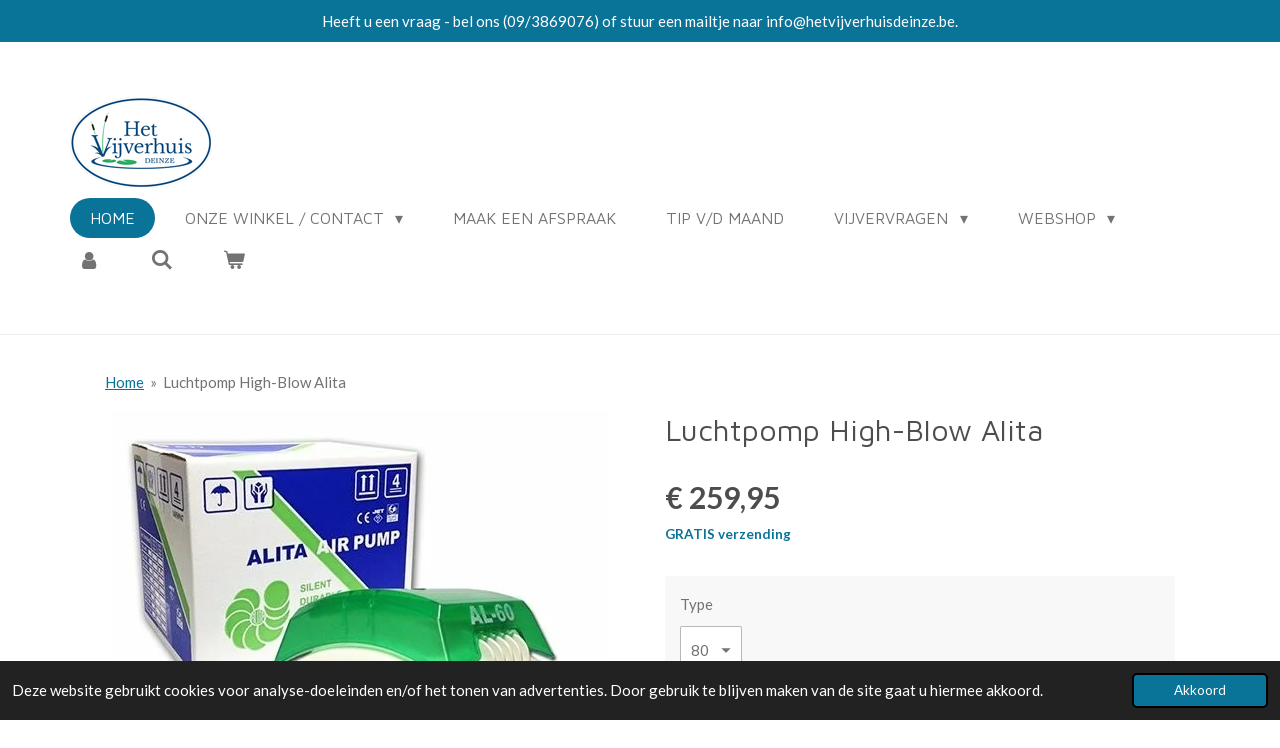

--- FILE ---
content_type: text/html; charset=UTF-8
request_url: https://www.hetvijverhuisdeinze.be/product/2071615/luchtpomp-high-blow-alita
body_size: 21135
content:
<!DOCTYPE html>
<html lang="nl-BE">
    <head>
        <meta http-equiv="Content-Type" content="text/html; charset=utf-8">
        <meta name="viewport" content="width=device-width, initial-scale=1.0, maximum-scale=5.0">
        <meta http-equiv="X-UA-Compatible" content="IE=edge">
        <link rel="canonical" href="https://www.hetvijverhuisdeinze.be/product/2071615/luchtpomp-high-blow-alita">
        <meta property="og:title" content="Luchtpomp High-Blow Alita | Het Vijverhuis Deinze">
        <meta property="og:url" content="https://www.hetvijverhuisdeinze.be/product/2071615/luchtpomp-high-blow-alita">
        <base href="https://www.hetvijverhuisdeinze.be/">
        <meta name="description" property="og:description" content="De High-Blow Alita is de meest betrouwbare en krachtige pomp in zijn prijsklasse. Uitstekende kwaliteit met een volledige garantie van 3 jaar!
!!&amp;nbsp; &amp;nbsp; Excl. verdeelstuk.&amp;nbsp;
&amp;nbsp;">
                <script nonce="fa7c8d903e11bec69e810f6012fc681c">
            
            window.JOUWWEB = window.JOUWWEB || {};
            window.JOUWWEB.application = window.JOUWWEB.application || {};
            window.JOUWWEB.application = {"backends":[{"domain":"jouwweb.nl","freeDomain":"jouwweb.site"},{"domain":"webador.com","freeDomain":"webadorsite.com"},{"domain":"webador.de","freeDomain":"webadorsite.com"},{"domain":"webador.fr","freeDomain":"webadorsite.com"},{"domain":"webador.es","freeDomain":"webadorsite.com"},{"domain":"webador.it","freeDomain":"webadorsite.com"},{"domain":"jouwweb.be","freeDomain":"jouwweb.site"},{"domain":"webador.ie","freeDomain":"webadorsite.com"},{"domain":"webador.co.uk","freeDomain":"webadorsite.com"},{"domain":"webador.at","freeDomain":"webadorsite.com"},{"domain":"webador.be","freeDomain":"webadorsite.com"},{"domain":"webador.ch","freeDomain":"webadorsite.com"},{"domain":"webador.ch","freeDomain":"webadorsite.com"},{"domain":"webador.mx","freeDomain":"webadorsite.com"},{"domain":"webador.com","freeDomain":"webadorsite.com"},{"domain":"webador.dk","freeDomain":"webadorsite.com"},{"domain":"webador.se","freeDomain":"webadorsite.com"},{"domain":"webador.no","freeDomain":"webadorsite.com"},{"domain":"webador.fi","freeDomain":"webadorsite.com"},{"domain":"webador.ca","freeDomain":"webadorsite.com"},{"domain":"webador.ca","freeDomain":"webadorsite.com"},{"domain":"webador.pl","freeDomain":"webadorsite.com"},{"domain":"webador.com.au","freeDomain":"webadorsite.com"},{"domain":"webador.nz","freeDomain":"webadorsite.com"}],"editorLocale":"nl-BE","editorTimezone":"Europe\/Brussels","editorLanguage":"nl","analytics4TrackingId":"G-E6PZPGE4QM","analyticsDimensions":[],"backendDomain":"www.jouwweb.nl","backendShortDomain":"jouwweb.nl","backendKey":"jouwweb-nl","freeWebsiteDomain":"jouwweb.site","noSsl":false,"build":{"reference":"39e54a5"},"linkHostnames":["www.jouwweb.nl","www.webador.com","www.webador.de","www.webador.fr","www.webador.es","www.webador.it","www.jouwweb.be","www.webador.ie","www.webador.co.uk","www.webador.at","www.webador.be","www.webador.ch","fr.webador.ch","www.webador.mx","es.webador.com","www.webador.dk","www.webador.se","www.webador.no","www.webador.fi","www.webador.ca","fr.webador.ca","www.webador.pl","www.webador.com.au","www.webador.nz"],"assetsUrl":"https:\/\/assets.jwwb.nl","loginUrl":"https:\/\/www.jouwweb.nl\/inloggen","publishUrl":"https:\/\/www.jouwweb.nl\/v2\/website\/1535840\/publish-proxy","adminUserOrIp":false,"pricing":{"plans":{"lite":{"amount":"700","currency":"EUR"},"pro":{"amount":"1200","currency":"EUR"},"business":{"amount":"2400","currency":"EUR"}},"yearlyDiscount":{"price":{"amount":"0","currency":"EUR"},"ratio":0,"percent":"0%","discountPrice":{"amount":"0","currency":"EUR"},"termPricePerMonth":{"amount":"0","currency":"EUR"},"termPricePerYear":{"amount":"0","currency":"EUR"}}},"hcUrl":{"add-product-variants":"https:\/\/help.jouwweb.nl\/hc\/nl\/articles\/28594307773201","basic-vs-advanced-shipping":"https:\/\/help.jouwweb.nl\/hc\/nl\/articles\/28594268794257","html-in-head":"https:\/\/help.jouwweb.nl\/hc\/nl\/articles\/28594336422545","link-domain-name":"https:\/\/help.jouwweb.nl\/hc\/nl\/articles\/28594325307409","optimize-for-mobile":"https:\/\/help.jouwweb.nl\/hc\/nl\/articles\/28594312927121","seo":"https:\/\/help.jouwweb.nl\/hc\/nl\/sections\/28507243966737","transfer-domain-name":"https:\/\/help.jouwweb.nl\/hc\/nl\/articles\/28594325232657","website-not-secure":"https:\/\/help.jouwweb.nl\/hc\/nl\/articles\/28594252935825"}};
            window.JOUWWEB.brand = {"type":"jouwweb","name":"JouwWeb","domain":"JouwWeb.nl","supportEmail":"support@jouwweb.nl"};
                    
                window.JOUWWEB = window.JOUWWEB || {};
                window.JOUWWEB.websiteRendering = {"locale":"nl-BE","timezone":"Europe\/Brussels","routes":{"api\/upload\/product-field":"\/_api\/upload\/product-field","checkout\/cart":"\/winkelwagen","payment":"\/bestelling-afronden\/:publicOrderId","payment\/forward":"\/bestelling-afronden\/:publicOrderId\/forward","public-order":"\/bestelling\/:publicOrderId","checkout\/authorize":"\/winkelwagen\/authorize\/:gateway","wishlist":"\/verlanglijst"}};
                                                    window.JOUWWEB.website = {"id":1535840,"locale":"nl-BE","enabled":true,"title":"Het Vijverhuis Deinze","hasTitle":true,"roleOfLoggedInUser":null,"ownerLocale":"nl-BE","plan":"business","freeWebsiteDomain":"jouwweb.site","backendKey":"jouwweb-be","currency":"EUR","defaultLocale":"nl-BE","url":"https:\/\/www.hetvijverhuisdeinze.be\/","homepageSegmentId":5759682,"category":"webshop","isOffline":false,"isPublished":true,"locales":["nl-BE"],"allowed":{"ads":false,"credits":true,"externalLinks":true,"slideshow":true,"customDefaultSlideshow":true,"hostedAlbums":true,"moderators":true,"mailboxQuota":10,"statisticsVisitors":true,"statisticsDetailed":true,"statisticsMonths":-1,"favicon":true,"password":true,"freeDomains":2,"freeMailAccounts":1,"canUseLanguages":false,"fileUpload":true,"legacyFontSize":false,"webshop":true,"products":-1,"imageText":false,"search":true,"audioUpload":true,"videoUpload":5000,"allowDangerousForms":false,"allowHtmlCode":true,"mobileBar":true,"sidebar":true,"poll":false,"allowCustomForms":true,"allowBusinessListing":true,"allowCustomAnalytics":true,"allowAccountingLink":true,"digitalProducts":true,"sitemapElement":false},"mobileBar":{"enabled":true,"theme":"accent","email":{"active":true,"value":"info@hetvijverhuisdeinze.be"},"location":{"active":true,"value":"Emiel Clauslaan 69, Deinze"},"phone":{"active":true,"value":"+3293869076"},"whatsapp":{"active":false},"social":{"active":false,"network":"facebook"}},"webshop":{"enabled":true,"currency":"EUR","taxEnabled":true,"taxInclusive":true,"vatDisclaimerVisible":false,"orderNotice":"<p>Indien je speciale wensen hebt kun je deze doorgeven via het Opmerkingen-veld in de laatste stap.<\/p>","orderConfirmation":null,"freeShipping":true,"freeShippingAmount":"62.50","shippingDisclaimerVisible":false,"pickupAllowed":true,"couponAllowed":true,"detailsPageAvailable":true,"socialMediaVisible":true,"termsPage":null,"termsPageUrl":null,"extraTerms":null,"pricingVisible":true,"orderButtonVisible":true,"shippingAdvanced":false,"shippingAdvancedBackEnd":false,"soldOutVisible":true,"backInStockNotificationEnabled":true,"canAddProducts":true,"nextOrderNumber":816,"allowedServicePoints":["dpd","postnl","dhl"],"sendcloudConfigured":true,"sendcloudFallbackPublicKey":"a3d50033a59b4a598f1d7ce7e72aafdf","taxExemptionAllowed":true,"invoiceComment":null,"emptyCartVisible":true,"minimumOrderPrice":"20.00","productNumbersEnabled":false,"wishlistEnabled":true,"hideTaxOnCart":false},"isTreatedAsWebshop":true};                            window.JOUWWEB.cart = {"products":[],"coupon":null,"shippingCountryCode":null,"shippingChoice":null,"breakdown":[]};                            window.JOUWWEB.scripts = ["website-rendering\/webshop"];                        window.parent.JOUWWEB.colorPalette = window.JOUWWEB.colorPalette;
        </script>
                <title>Luchtpomp High-Blow Alita | Het Vijverhuis Deinze</title>
                                            <link href="https://primary.jwwb.nl/public/v/b/t/temp-rjsevccuzignpdyzstbz/touch-icon-iphone.png?bust=1612026839" rel="apple-touch-icon" sizes="60x60">                                                <link href="https://primary.jwwb.nl/public/v/b/t/temp-rjsevccuzignpdyzstbz/touch-icon-ipad.png?bust=1612026839" rel="apple-touch-icon" sizes="76x76">                                                <link href="https://primary.jwwb.nl/public/v/b/t/temp-rjsevccuzignpdyzstbz/touch-icon-iphone-retina.png?bust=1612026839" rel="apple-touch-icon" sizes="120x120">                                                <link href="https://primary.jwwb.nl/public/v/b/t/temp-rjsevccuzignpdyzstbz/touch-icon-ipad-retina.png?bust=1612026839" rel="apple-touch-icon" sizes="152x152">                                                <link href="https://primary.jwwb.nl/public/v/b/t/temp-rjsevccuzignpdyzstbz/favicon.png?bust=1612026839" rel="shortcut icon">                                                <link href="https://primary.jwwb.nl/public/v/b/t/temp-rjsevccuzignpdyzstbz/favicon.png?bust=1612026839" rel="icon">                                        <meta property="og:image" content="https&#x3A;&#x2F;&#x2F;primary.jwwb.nl&#x2F;public&#x2F;v&#x2F;b&#x2F;t&#x2F;temp-rjsevccuzignpdyzstbz&#x2F;fossvu&#x2F;image.jpg">
                    <meta property="og:image" content="https&#x3A;&#x2F;&#x2F;primary.jwwb.nl&#x2F;public&#x2F;v&#x2F;b&#x2F;t&#x2F;temp-rjsevccuzignpdyzstbz&#x2F;eqm9py&#x2F;Hetvijverhuisdeinze_tricolor_png.png&#x3F;enable-io&#x3D;true&amp;enable&#x3D;upscale&amp;fit&#x3D;bounds&amp;width&#x3D;1200">
                                    <meta name="twitter:card" content="summary_large_image">
                        <meta property="twitter:image" content="https&#x3A;&#x2F;&#x2F;primary.jwwb.nl&#x2F;public&#x2F;v&#x2F;b&#x2F;t&#x2F;temp-rjsevccuzignpdyzstbz&#x2F;fossvu&#x2F;image.jpg">
                                                    <!-- Google Tag Manager -->
<script>(function(w,d,s,l,i){w[l]=w[l]||[];w[l].push({'gtm.start':
new Date().getTime(),event:'gtm.js'});var f=d.getElementsByTagName(s)[0],
j=d.createElement(s),dl=l!='dataLayer'?'&l='+l:'';j.async=true;j.src=
'https://www.googletagmanager.com/gtm.js?id='+i+dl;f.parentNode.insertBefore(j,f);
})(window,document,'script','dataLayer','GTM-PT9HBH49');</script>
<!-- End Google Tag Manager -->                            <script src="https://www.googletagmanager.com/gtag/js?id=G-0JJ5S5YWLZ" nonce="fa7c8d903e11bec69e810f6012fc681c" data-turbo-track="reload" async></script>
<script src="https://plausible.io/js/script.manual.js" nonce="fa7c8d903e11bec69e810f6012fc681c" data-turbo-track="reload" defer data-domain="shard15.jouwweb.nl"></script>
<link rel="stylesheet" type="text/css" href="https://gfonts.jwwb.nl/css?display=fallback&amp;family=Lato%3A400%2C700%2C400italic%2C700italic%7CMaven+Pro%3A400%2C700%2C400italic%2C700italic" nonce="fa7c8d903e11bec69e810f6012fc681c" data-turbo-track="dynamic">
<script src="https://assets.jwwb.nl/assets/build/website-rendering/nl-BE.js?bust=d3785ddf4b6b2d1fb1dc" nonce="fa7c8d903e11bec69e810f6012fc681c" data-turbo-track="reload" defer></script>
<script src="https://assets.jwwb.nl/assets/website-rendering/runtime.7bcdd12db7efaf1559ed.js?bust=985bd64258fe2552f2b6" nonce="fa7c8d903e11bec69e810f6012fc681c" data-turbo-track="reload" defer></script>
<script src="https://assets.jwwb.nl/assets/website-rendering/103.3d75ec3708e54af67f50.js?bust=cb0aa3c978e146edbd0d" nonce="fa7c8d903e11bec69e810f6012fc681c" data-turbo-track="reload" defer></script>
<script src="https://assets.jwwb.nl/assets/website-rendering/main.c8d709f695c55a6d5f43.js?bust=168746e4336bdbd95d32" nonce="fa7c8d903e11bec69e810f6012fc681c" data-turbo-track="reload" defer></script>
<link rel="preload" href="https://assets.jwwb.nl/assets/website-rendering/styles.f78188d346eb1faf64a5.css?bust=7a6e6f2cb6becdc09bb5" as="style">
<link rel="preload" href="https://assets.jwwb.nl/assets/website-rendering/fonts/icons-website-rendering/font/website-rendering.woff2?bust=bd2797014f9452dadc8e" as="font" crossorigin>
<link rel="preconnect" href="https://gfonts.jwwb.nl">
<link rel="stylesheet" type="text/css" href="https://assets.jwwb.nl/assets/website-rendering/styles.f78188d346eb1faf64a5.css?bust=7a6e6f2cb6becdc09bb5" nonce="fa7c8d903e11bec69e810f6012fc681c" data-turbo-track="dynamic">
<link rel="preconnect" href="https://assets.jwwb.nl">
<link rel="preconnect" href="https://www.google-analytics.com">
<link rel="stylesheet" type="text/css" href="https://primary.jwwb.nl/public/v/b/t/temp-rjsevccuzignpdyzstbz/style.css?bust=1766143932" nonce="fa7c8d903e11bec69e810f6012fc681c" data-turbo-track="dynamic">    </head>
    <body
        id="top"
        class="jw-is-no-slideshow jw-header-is-image jw-is-segment-product jw-is-frontend jw-is-no-sidebar jw-is-messagebar jw-is-no-touch-device jw-is-no-mobile"
                                    data-jouwweb-page="2071615"
                                                data-jouwweb-segment-id="2071615"
                                                data-jouwweb-segment-type="product"
                                                data-template-threshold="960"
                                                data-template-name="concert-banner&#x7C;fjord-banner"
                            itemscope
        itemtype="https://schema.org/Product"
    >
                                    <meta itemprop="url" content="https://www.hetvijverhuisdeinze.be/product/2071615/luchtpomp-high-blow-alita">
        <div class="jw-background"></div>
        <div class="jw-body">
            <div class="jw-mobile-menu jw-mobile-is-logo js-mobile-menu">
            <button
            type="button"
            class="jw-mobile-menu__button jw-mobile-toggle"
            aria-label="Open / sluit menu"
        >
            <span class="jw-icon-burger"></span>
        </button>
        <div class="jw-mobile-header jw-mobile-header--image">
        <a            class="jw-mobile-header-content"
                            href="/"
                        >
                            <img class="jw-mobile-logo jw-mobile-logo--landscape" src="https://primary.jwwb.nl/public/v/b/t/temp-rjsevccuzignpdyzstbz/e9d9z3/Hetvijverhuisdeinze_tricolor_png-1-1.png?enable-io=true&amp;enable=upscale&amp;height=70" srcset="https://primary.jwwb.nl/public/v/b/t/temp-rjsevccuzignpdyzstbz/e9d9z3/Hetvijverhuisdeinze_tricolor_png-1-1.png?enable-io=true&amp;enable=upscale&amp;height=70 1x, https://primary.jwwb.nl/public/v/b/t/temp-rjsevccuzignpdyzstbz/e9d9z3/Hetvijverhuisdeinze_tricolor_png-1-1.png?enable-io=true&amp;enable=upscale&amp;height=140&amp;quality=70 2x" alt="Het Vijverhuis Deinze" title="Het Vijverhuis Deinze">                                </a>
    </div>

        <a
        href="/winkelwagen"
        class="jw-mobile-menu__button jw-mobile-header-cart">
        <span class="jw-icon-badge-wrapper">
            <span class="website-rendering-icon-basket"></span>
            <span class="jw-icon-badge hidden"></span>
        </span>
    </a>
    
    </div>
    <div class="jw-mobile-menu-search jw-mobile-menu-search--hidden">
        <form
            action="/zoeken"
            method="get"
            class="jw-mobile-menu-search__box"
        >
            <input
                type="text"
                name="q"
                value=""
                placeholder="Zoeken..."
                class="jw-mobile-menu-search__input"
            >
            <button type="submit" class="jw-btn jw-btn--style-flat jw-mobile-menu-search__button">
                <span class="website-rendering-icon-search"></span>
            </button>
            <button type="button" class="jw-btn jw-btn--style-flat jw-mobile-menu-search__button js-cancel-search">
                <span class="website-rendering-icon-cancel"></span>
            </button>
        </form>
    </div>
            <header class="header-wrap js-topbar-content-container js-fixed-header-container">
    <div class="message-bar message-bar--accent"><div class="message-bar__container"><p class="message-bar-text">Heeft u een vraag - bel ons (09/3869076) of stuur een mailtje naar info@hetvijverhuisdeinze.be.</p></div></div>    <div class="header-wrap__inner">
        <div class="header">
            <div class="jw-header-logo">
            <div
    id="jw-header-image-container"
    class="jw-header jw-header-image jw-header-image-toggle"
    style="flex-basis: 142px; max-width: 142px; flex-shrink: 1;"
>
            <a href="/">
        <img id="jw-header-image" data-image-id="52401930" srcset="https://primary.jwwb.nl/public/v/b/t/temp-rjsevccuzignpdyzstbz/e9d9z3/Hetvijverhuisdeinze_tricolor_png-1-1.png?enable-io=true&amp;width=142 142w, https://primary.jwwb.nl/public/v/b/t/temp-rjsevccuzignpdyzstbz/e9d9z3/Hetvijverhuisdeinze_tricolor_png-1-1.png?enable-io=true&amp;width=284 284w" class="jw-header-image" title="Het Vijverhuis Deinze" style="" sizes="142px" width="142" height="91" intrinsicsize="142.00 x 91.00" alt="Het Vijverhuis Deinze">                </a>
    </div>
        <div
    class="jw-header jw-header-title-container jw-header-text jw-header-text-toggle"
    data-stylable="true"
>
    <a        id="jw-header-title"
        class="jw-header-title"
                    href="/"
            >
        Het Vijverhuis Deinze    </a>
</div>
</div>
        </div>
        <nav class="menu jw-menu-copy">
            <ul
    id="jw-menu"
    class="jw-menu jw-menu-horizontal"
            >
            <li
    class="jw-menu-item jw-menu-is-active"
>
        <a        class="jw-menu-link js-active-menu-item"
        href="/"                                            data-page-link-id="5759682"
                            >
                <span class="">
            Home        </span>
            </a>
                </li>
            <li
    class="jw-menu-item jw-menu-has-submenu"
>
        <a        class="jw-menu-link"
        href="/onze-winkel-contact"                                            data-page-link-id="5834762"
                            >
                <span class="">
            Onze Winkel / Contact        </span>
                    <span class="jw-arrow jw-arrow-toplevel"></span>
            </a>
                    <ul
            class="jw-submenu"
                    >
                            <li
    class="jw-menu-item jw-menu-has-submenu"
>
        <a        class="jw-menu-link"
        href="/onze-winkel-contact/wat-doen-we"                                            data-page-link-id="5834772"
                            >
                <span class="">
            Wat doen we?        </span>
                    <span class="jw-arrow"></span>
            </a>
                    <ul
            class="jw-submenu"
                    >
                            <li
    class="jw-menu-item"
>
        <a        class="jw-menu-link"
        href="/onze-winkel-contact/wat-doen-we/verkoop-vijverbenodigheden"                                            data-page-link-id="5835627"
                            >
                <span class="">
            Verkoop Vijverbenodigheden        </span>
            </a>
                </li>
                            <li
    class="jw-menu-item"
>
        <a        class="jw-menu-link"
        href="/onze-winkel-contact/wat-doen-we/wateranalyse"                                            data-page-link-id="5835181"
                            >
                <span class="">
            Wateranalyse        </span>
            </a>
                </li>
                            <li
    class="jw-menu-item"
>
        <a        class="jw-menu-link"
        href="/onze-winkel-contact/wat-doen-we/vijverplanten"                                            data-page-link-id="17204634"
                            >
                <span class="">
            Vijverplanten        </span>
            </a>
                </li>
                            <li
    class="jw-menu-item"
>
        <a        class="jw-menu-link"
        href="/onze-winkel-contact/wat-doen-we/doe-het-zelf-projecten"                                            data-page-link-id="5835625"
                            >
                <span class="">
            Doe-het-zelf projecten        </span>
            </a>
                </li>
                            <li
    class="jw-menu-item"
>
        <a        class="jw-menu-link"
        href="/onze-winkel-contact/wat-doen-we/verhuur-stofzuigers-en-robots"                                            data-page-link-id="5835629"
                            >
                <span class="">
            Verhuur Stofzuigers en Robots        </span>
            </a>
                </li>
                            <li
    class="jw-menu-item"
>
        <a        class="jw-menu-link"
        href="/onze-winkel-contact/wat-doen-we/3d-folie"                                            data-page-link-id="5835633"
                            >
                <span class="">
            3D-Folie        </span>
            </a>
                </li>
                            <li
    class="jw-menu-item"
>
        <a        class="jw-menu-link"
        href="/onze-winkel-contact/wat-doen-we/onze-lockers-pick-up-and-go"                                            data-page-link-id="13952424"
                            >
                <span class="">
            Onze lockers  (Pick-up and go)        </span>
            </a>
                </li>
                    </ul>
        </li>
                    </ul>
        </li>
            <li
    class="jw-menu-item"
>
        <a        class="jw-menu-link"
        href="/maak-een-afspraak"                                            data-page-link-id="5834818"
                            >
                <span class="">
            Maak een afspraak        </span>
            </a>
                </li>
            <li
    class="jw-menu-item"
>
        <a        class="jw-menu-link"
        href="/tip-v-d-maand"                                            data-page-link-id="7247255"
                            >
                <span class="">
            Tip V/D maand        </span>
            </a>
                </li>
            <li
    class="jw-menu-item jw-menu-has-submenu"
>
        <a        class="jw-menu-link"
        href="/vijvervragen"                                            data-page-link-id="5834763"
                            >
                <span class="">
            Vijvervragen        </span>
                    <span class="jw-arrow jw-arrow-toplevel"></span>
            </a>
                    <ul
            class="jw-submenu"
                    >
                            <li
    class="jw-menu-item jw-menu-has-submenu"
>
        <a        class="jw-menu-link"
        href="/vijvervragen/vragen-over-algen"                                            data-page-link-id="6909790"
                            >
                <span class="">
            Vragen over Algen        </span>
                    <span class="jw-arrow"></span>
            </a>
                    <ul
            class="jw-submenu"
                    >
                            <li
    class="jw-menu-item"
>
        <a        class="jw-menu-link"
        href="/vijvervragen/vragen-over-algen/soorten-algen"                                            data-page-link-id="7102069"
                            >
                <span class="">
            Soorten Algen        </span>
            </a>
                </li>
                            <li
    class="jw-menu-item"
>
        <a        class="jw-menu-link"
        href="/vijvervragen/vragen-over-algen/oorzaak-van-draadalgen"                                            data-page-link-id="7102070"
                            >
                <span class="">
            Oorzaak van draadalgen        </span>
            </a>
                </li>
                            <li
    class="jw-menu-item"
>
        <a        class="jw-menu-link"
        href="/vijvervragen/vragen-over-algen/bestrijden-van-draadalg"                                            data-page-link-id="7102071"
                            >
                <span class="">
            Bestrijden van draadalg        </span>
            </a>
                </li>
                    </ul>
        </li>
                            <li
    class="jw-menu-item"
>
        <a        class="jw-menu-link"
        href="/vijvervragen/vragen-over-bacterien"                                            data-page-link-id="7097591"
                            >
                <span class="">
            Vragen over Bacteriën        </span>
            </a>
                </li>
                            <li
    class="jw-menu-item"
>
        <a        class="jw-menu-link"
        href="/vijvervragen/vragen-over-groen-water"                                            data-page-link-id="6909808"
                            >
                <span class="">
            Vragen over groen water        </span>
            </a>
                </li>
                            <li
    class="jw-menu-item"
>
        <a        class="jw-menu-link"
        href="/vijvervragen/vragen-over-vijvertechniek"                                            data-page-link-id="6909814"
                            >
                <span class="">
            Vragen over Vijvertechniek        </span>
            </a>
                </li>
                            <li
    class="jw-menu-item"
>
        <a        class="jw-menu-link"
        href="/vijvervragen/vragen-over-onderhoud-van-een-vijver"                                            data-page-link-id="6909821"
                            >
                <span class="">
            Vragen over onderhoud van een vijver        </span>
            </a>
                </li>
                            <li
    class="jw-menu-item"
>
        <a        class="jw-menu-link"
        href="/vijvervragen/vragen-over-waterbehandeling"                                            data-page-link-id="6909838"
                            >
                <span class="">
            Vragen over waterbehandeling        </span>
            </a>
                </li>
                            <li
    class="jw-menu-item"
>
        <a        class="jw-menu-link"
        href="/vijvervragen/vragen-over-uw-vissen"                                            data-page-link-id="6909861"
                            >
                <span class="">
            Vragen over uw vissen        </span>
            </a>
                </li>
                            <li
    class="jw-menu-item"
>
        <a        class="jw-menu-link"
        href="/vijvervragen/vragen-over-vijverplanten"                                            data-page-link-id="6909898"
                            >
                <span class="">
            Vragen over vijverplanten        </span>
            </a>
                </li>
                            <li
    class="jw-menu-item"
>
        <a        class="jw-menu-link"
        href="/vijvervragen/vragen-over-een-winterprik"                                            data-page-link-id="7097592"
                            >
                <span class="">
            Vragen over een winterprik        </span>
            </a>
                </li>
                            <li
    class="jw-menu-item"
>
        <a        class="jw-menu-link"
        href="/vijvervragen/vragen-over-een-biopool"                                            data-page-link-id="7097628"
                            >
                <span class="">
            Vragen over een biopool        </span>
            </a>
                </li>
                            <li
    class="jw-menu-item"
>
        <a        class="jw-menu-link"
        href="/vijvervragen/vragen-over-zwemvijvers"                                            data-page-link-id="7239608"
                            >
                <span class="">
            Vragen over zwemvijvers        </span>
            </a>
                </li>
                            <li
    class="jw-menu-item"
>
        <a        class="jw-menu-link"
        href="/vijvervragen/vragen-over-koi-vijver"                                            data-page-link-id="7239615"
                            >
                <span class="">
            Vragen over koi-vijver        </span>
            </a>
                </li>
                    </ul>
        </li>
            <li
    class="jw-menu-item jw-menu-has-submenu"
>
        <a        class="jw-menu-link"
        href="/webshop"                                            data-page-link-id="6853260"
                            >
                <span class="">
            Webshop        </span>
                    <span class="jw-arrow jw-arrow-toplevel"></span>
            </a>
                    <ul
            class="jw-submenu"
                    >
                            <li
    class="jw-menu-item"
>
        <a        class="jw-menu-link"
        href="/webshop/cadeaubonnen"                                            data-page-link-id="8697138"
                            >
                <span class="">
            Cadeaubonnen        </span>
            </a>
                </li>
                            <li
    class="jw-menu-item jw-menu-has-submenu"
>
        <a        class="jw-menu-link"
        href="/webshop/zwembad-biopool"                                            data-page-link-id="5768763"
                            >
                <span class="">
            Zwembad &amp; Biopool        </span>
                    <span class="jw-arrow"></span>
            </a>
                    <ul
            class="jw-submenu"
                    >
                            <li
    class="jw-menu-item"
>
        <a        class="jw-menu-link"
        href="/webshop/zwembad-biopool/robots-1"                                            data-page-link-id="26528667"
                            >
                <span class="">
            Robots        </span>
            </a>
                </li>
                            <li
    class="jw-menu-item"
>
        <a        class="jw-menu-link"
        href="/webshop/zwembad-biopool/afdekzeilen-noppenfolies-op-maat"                                            data-page-link-id="9296398"
                            >
                <span class="">
            Afdekzeilen &amp; noppenfolies op MAAT        </span>
            </a>
                </li>
                            <li
    class="jw-menu-item"
>
        <a        class="jw-menu-link"
        href="/webshop/zwembad-biopool/waterbehandelingsproducten"                                            data-page-link-id="9045877"
                            >
                <span class="">
            Waterbehandelingsproducten        </span>
            </a>
                </li>
                            <li
    class="jw-menu-item"
>
        <a        class="jw-menu-link"
        href="/webshop/zwembad-biopool/wand-bodem-reinigers"                                            data-page-link-id="9045879"
                            >
                <span class="">
            Wand- &amp; Bodem reinigers        </span>
            </a>
                </li>
                            <li
    class="jw-menu-item"
>
        <a        class="jw-menu-link"
        href="/webshop/zwembad-biopool/thermometers"                                            data-page-link-id="9045933"
                            >
                <span class="">
            Thermometers        </span>
            </a>
                </li>
                            <li
    class="jw-menu-item"
>
        <a        class="jw-menu-link"
        href="/webshop/zwembad-biopool/hydrolyse-systemen"                                            data-page-link-id="9226078"
                            >
                <span class="">
            Hydrolyse systemen        </span>
            </a>
                </li>
                    </ul>
        </li>
                            <li
    class="jw-menu-item jw-menu-has-submenu"
>
        <a        class="jw-menu-link"
        href="/webshop/vijvermaterialen"                                            data-page-link-id="9051160"
                            >
                <span class="">
            Vijvermaterialen        </span>
                    <span class="jw-arrow"></span>
            </a>
                    <ul
            class="jw-submenu"
                    >
                            <li
    class="jw-menu-item"
>
        <a        class="jw-menu-link"
        href="/webshop/vijvermaterialen/afdekzeilen-of-noppenfolies-op-maat"                                            data-page-link-id="9296428"
                            >
                <span class="">
            Afdekzeilen of noppenfolies op maat        </span>
            </a>
                </li>
                            <li
    class="jw-menu-item jw-menu-has-submenu"
>
        <a        class="jw-menu-link"
        href="/webshop/vijvermaterialen/waterbehandeling"                                            data-page-link-id="5759839"
                            >
                <span class="">
            Waterbehandeling        </span>
                    <span class="jw-arrow"></span>
            </a>
                    <ul
            class="jw-submenu"
                    >
                            <li
    class="jw-menu-item"
>
        <a        class="jw-menu-link"
        href="/webshop/vijvermaterialen/waterbehandeling/watertesters"                                            data-page-link-id="5770068"
                            >
                <span class="">
            Watertesters        </span>
            </a>
                </li>
                            <li
    class="jw-menu-item"
>
        <a        class="jw-menu-link"
        href="/webshop/vijvermaterialen/waterbehandeling/waterkwaliteit-aanpassen"                                            data-page-link-id="5770070"
                            >
                <span class="">
            Waterkwaliteit aanpassen        </span>
            </a>
                </li>
                            <li
    class="jw-menu-item jw-menu-has-submenu"
>
        <a        class="jw-menu-link"
        href="/webshop/vijvermaterialen/waterbehandeling/anti-alg-middelen"                                            data-page-link-id="5770073"
                            >
                <span class="">
            Anti-alg middelen        </span>
                    <span class="jw-arrow"></span>
            </a>
                    <ul
            class="jw-submenu"
                    >
                            <li
    class="jw-menu-item"
>
        <a        class="jw-menu-link"
        href="/webshop/vijvermaterialen/waterbehandeling/anti-alg-middelen/draadalgen"                                            data-page-link-id="5855577"
                            >
                <span class="">
            Draadalgen        </span>
            </a>
                </li>
                            <li
    class="jw-menu-item"
>
        <a        class="jw-menu-link"
        href="/webshop/vijvermaterialen/waterbehandeling/anti-alg-middelen/zweefalgen-groen-water"                                            data-page-link-id="5855579"
                            >
                <span class="">
            Zweefalgen &amp; groen water        </span>
            </a>
                </li>
                    </ul>
        </li>
                            <li
    class="jw-menu-item jw-menu-has-submenu"
>
        <a        class="jw-menu-link"
        href="/webshop/vijvermaterialen/waterbehandeling/bacterien"                                            data-page-link-id="5770075"
                            >
                <span class="">
            Bacteriën        </span>
                    <span class="jw-arrow"></span>
            </a>
                    <ul
            class="jw-submenu"
                    >
                            <li
    class="jw-menu-item"
>
        <a        class="jw-menu-link"
        href="/webshop/vijvermaterialen/waterbehandeling/bacterien/gevriesdroogde-bacterien"                                            data-page-link-id="7098413"
                            >
                <span class="">
            Gevriesdroogde Bacteriën        </span>
            </a>
                </li>
                            <li
    class="jw-menu-item"
>
        <a        class="jw-menu-link"
        href="/webshop/vijvermaterialen/waterbehandeling/bacterien/vloeibare-bacterien"                                            data-page-link-id="7098415"
                            >
                <span class="">
            Vloeibare bacteriën        </span>
            </a>
                </li>
                            <li
    class="jw-menu-item"
>
        <a        class="jw-menu-link"
        href="/webshop/vijvermaterialen/waterbehandeling/bacterien/winterbacterien"                                            data-page-link-id="8356871"
                            >
                <span class="">
            Winterbacteriën        </span>
            </a>
                </li>
                    </ul>
        </li>
                            <li
    class="jw-menu-item"
>
        <a        class="jw-menu-link"
        href="/webshop/vijvermaterialen/waterbehandeling/bodemslib-aanpakken"                                            data-page-link-id="5770077"
                            >
                <span class="">
            Bodemslib aanpakken        </span>
            </a>
                </li>
                            <li
    class="jw-menu-item"
>
        <a        class="jw-menu-link"
        href="/webshop/vijvermaterialen/waterbehandeling/waterconditioners"                                            data-page-link-id="5770080"
                            >
                <span class="">
            Waterconditioners        </span>
            </a>
                </li>
                            <li
    class="jw-menu-item"
>
        <a        class="jw-menu-link"
        href="/webshop/vijvermaterialen/waterbehandeling/klei-en-mineralen"                                            data-page-link-id="5770083"
                            >
                <span class="">
            Klei en mineralen        </span>
            </a>
                </li>
                            <li
    class="jw-menu-item"
>
        <a        class="jw-menu-link"
        href="/webshop/vijvermaterialen/waterbehandeling/zwemvijver-specifiek"                                            data-page-link-id="5770227"
                            >
                <span class="">
            Zwemvijver specifiek        </span>
            </a>
                </li>
                    </ul>
        </li>
                            <li
    class="jw-menu-item"
>
        <a        class="jw-menu-link"
        href="/webshop/vijvermaterialen/alles-voor-de-planten"                                            data-page-link-id="8950620"
                            >
                <span class="">
            Alles voor de planten        </span>
            </a>
                </li>
                            <li
    class="jw-menu-item"
>
        <a        class="jw-menu-link"
        href="/webshop/vijvermaterialen/decoratie-thermometers"                                            data-page-link-id="8952831"
                            >
                <span class="">
            Decoratie &amp; Thermometers        </span>
            </a>
                </li>
                            <li
    class="jw-menu-item jw-menu-has-submenu"
>
        <a        class="jw-menu-link"
        href="/webshop/vijvermaterialen/onderhoud"                                            data-page-link-id="5759781"
                            >
                <span class="">
            Onderhoud        </span>
                    <span class="jw-arrow"></span>
            </a>
                    <ul
            class="jw-submenu"
                    >
                            <li
    class="jw-menu-item"
>
        <a        class="jw-menu-link"
        href="/webshop/vijvermaterialen/onderhoud/vijverstofzuigers"                                            data-page-link-id="5762348"
                            >
                <span class="">
            Vijverstofzuigers        </span>
            </a>
                </li>
                            <li
    class="jw-menu-item"
>
        <a        class="jw-menu-link"
        href="/webshop/vijvermaterialen/onderhoud/bodemreinigers"                                            data-page-link-id="9045355"
                            >
                <span class="">
            Bodemreinigers        </span>
            </a>
                </li>
                            <li
    class="jw-menu-item"
>
        <a        class="jw-menu-link"
        href="/webshop/vijvermaterialen/onderhoud/skimmers"                                            data-page-link-id="5762363"
                            >
                <span class="">
            Skimmers        </span>
            </a>
                </li>
                            <li
    class="jw-menu-item"
>
        <a        class="jw-menu-link"
        href="/webshop/vijvermaterialen/onderhoud/afdeknetten-schepnetten"                                            data-page-link-id="5768754"
                            >
                <span class="">
            Afdeknetten &amp; Schepnetten        </span>
            </a>
                </li>
                            <li
    class="jw-menu-item"
>
        <a        class="jw-menu-link"
        href="/webshop/vijvermaterialen/onderhoud/anti-reiger"                                            data-page-link-id="5768759"
                            >
                <span class="">
            Anti-reiger        </span>
            </a>
                </li>
                            <li
    class="jw-menu-item"
>
        <a        class="jw-menu-link"
        href="/webshop/vijvermaterialen/onderhoud/waadpakken"                                            data-page-link-id="5768761"
                            >
                <span class="">
            Waadpakken        </span>
            </a>
                </li>
                            <li
    class="jw-menu-item"
>
        <a        class="jw-menu-link"
        href="/webshop/vijvermaterialen/onderhoud/robots"                                            data-page-link-id="5774345"
                            >
                <span class="">
            Robots        </span>
            </a>
                </li>
                            <li
    class="jw-menu-item"
>
        <a        class="jw-menu-link"
        href="/webshop/vijvermaterialen/onderhoud/ijsvrijhouders"                                            data-page-link-id="5768758"
                            >
                <span class="">
            Ijsvrijhouders        </span>
            </a>
                </li>
                            <li
    class="jw-menu-item"
>
        <a        class="jw-menu-link"
        href="/webshop/vijvermaterialen/onderhoud/rolluikreiniger"                                            data-page-link-id="9045390"
                            >
                <span class="">
            Rolluikreiniger        </span>
            </a>
                </li>
                    </ul>
        </li>
                            <li
    class="jw-menu-item jw-menu-has-submenu"
>
        <a        class="jw-menu-link"
        href="/webshop/vijvermaterialen/vijverpompen"                                            data-page-link-id="5759849"
                            >
                <span class="">
            Vijverpompen        </span>
                    <span class="jw-arrow"></span>
            </a>
                    <ul
            class="jw-submenu"
                    >
                            <li
    class="jw-menu-item"
>
        <a        class="jw-menu-link"
        href="/webshop/vijvermaterialen/vijverpompen/circulatiepompen"                                            data-page-link-id="5770246"
                            >
                <span class="">
            Circulatiepompen        </span>
            </a>
                </li>
                            <li
    class="jw-menu-item jw-menu-has-submenu"
>
        <a        class="jw-menu-link"
        href="/webshop/vijvermaterialen/vijverpompen/fonteinpompen"                                            data-page-link-id="5770247"
                            >
                <span class="">
            Fonteinpompen        </span>
                    <span class="jw-arrow"></span>
            </a>
                    <ul
            class="jw-submenu"
                    >
                            <li
    class="jw-menu-item"
>
        <a        class="jw-menu-link"
        href="/webshop/vijvermaterialen/vijverpompen/fonteinpompen/fonteinopzetstukken"                                            data-page-link-id="5790595"
                            >
                <span class="">
            Fonteinopzetstukken        </span>
            </a>
                </li>
                    </ul>
        </li>
                            <li
    class="jw-menu-item"
>
        <a        class="jw-menu-link"
        href="/webshop/vijvermaterialen/vijverpompen/onderdelen-vijverpomp"                                            data-page-link-id="5770269"
                            >
                <span class="">
            Onderdelen Vijverpomp        </span>
            </a>
                </li>
                    </ul>
        </li>
                            <li
    class="jw-menu-item jw-menu-has-submenu"
>
        <a        class="jw-menu-link"
        href="/webshop/vijvermaterialen/vijverfilters"                                            data-page-link-id="5759858"
                            >
                <span class="">
            Vijverfilters        </span>
                    <span class="jw-arrow"></span>
            </a>
                    <ul
            class="jw-submenu"
                    >
                            <li
    class="jw-menu-item"
>
        <a        class="jw-menu-link"
        href="/webshop/vijvermaterialen/vijverfilters/onderdelen-filters"                                            data-page-link-id="8997362"
                            >
                <span class="">
            Onderdelen filters        </span>
            </a>
                </li>
                    </ul>
        </li>
                            <li
    class="jw-menu-item jw-menu-has-submenu"
>
        <a        class="jw-menu-link"
        href="/webshop/vijvermaterialen/koperlectrolyse"                                            data-page-link-id="9006159"
                            >
                <span class="">
            Koperlectrolyse        </span>
                    <span class="jw-arrow"></span>
            </a>
                    <ul
            class="jw-submenu"
                    >
                            <li
    class="jw-menu-item"
>
        <a        class="jw-menu-link"
        href="/webshop/vijvermaterialen/koperlectrolyse/onderdelen-koper-electrolyse"                                            data-page-link-id="9006178"
                            >
                <span class="">
            Onderdelen koper electrolyse        </span>
            </a>
                </li>
                    </ul>
        </li>
                            <li
    class="jw-menu-item jw-menu-has-submenu"
>
        <a        class="jw-menu-link"
        href="/webshop/vijvermaterialen/uv-c-s"                                            data-page-link-id="5759852"
                            >
                <span class="">
            UV-C&#039;s        </span>
                    <span class="jw-arrow"></span>
            </a>
                    <ul
            class="jw-submenu"
                    >
                            <li
    class="jw-menu-item"
>
        <a        class="jw-menu-link"
        href="/webshop/vijvermaterialen/uv-c-s/losse-lampen"                                            data-page-link-id="5770263"
                            >
                <span class="">
            Losse lampen        </span>
            </a>
                </li>
                            <li
    class="jw-menu-item"
>
        <a        class="jw-menu-link"
        href="/webshop/vijvermaterialen/uv-c-s/kwartsglazen"                                            data-page-link-id="5770267"
                            >
                <span class="">
            Kwartsglazen        </span>
            </a>
                </li>
                            <li
    class="jw-menu-item"
>
        <a        class="jw-menu-link"
        href="/webshop/vijvermaterialen/uv-c-s/onderdelen-uv-c"                                            data-page-link-id="5770292"
                            >
                <span class="">
            Onderdelen UV-C        </span>
            </a>
                </li>
                    </ul>
        </li>
                            <li
    class="jw-menu-item jw-menu-has-submenu"
>
        <a        class="jw-menu-link"
        href="/webshop/vijvermaterialen/beluchting"                                            data-page-link-id="5759853"
                            >
                <span class="">
            Beluchting        </span>
                    <span class="jw-arrow"></span>
            </a>
                    <ul
            class="jw-submenu"
                    >
                            <li
    class="jw-menu-item"
>
        <a        class="jw-menu-link"
        href="/webshop/vijvermaterialen/beluchting/luchtslang-luchtstenen"                                            data-page-link-id="8950491"
                            >
                <span class="">
            Luchtslang &amp; luchtstenen        </span>
            </a>
                </li>
                    </ul>
        </li>
                            <li
    class="jw-menu-item jw-menu-has-submenu"
>
        <a        class="jw-menu-link"
        href="/webshop/vijvermaterialen/vijververlichting-verwarming-stroom"                                            data-page-link-id="5774374"
                            >
                <span class="">
            Vijververlichting, verwarming &amp; Stroom        </span>
                    <span class="jw-arrow"></span>
            </a>
                    <ul
            class="jw-submenu"
                    >
                            <li
    class="jw-menu-item"
>
        <a        class="jw-menu-link"
        href="/webshop/vijvermaterialen/vijververlichting-verwarming-stroom/vijververlichting"                                            data-page-link-id="5856506"
                            >
                <span class="">
            Vijververlichting        </span>
            </a>
                </li>
                            <li
    class="jw-menu-item jw-menu-has-submenu"
>
        <a        class="jw-menu-link"
        href="/webshop/vijvermaterialen/vijververlichting-verwarming-stroom/vijververwarming"                                            data-page-link-id="5856508"
                            >
                <span class="">
            Vijververwarming        </span>
                    <span class="jw-arrow"></span>
            </a>
                    <ul
            class="jw-submenu"
                    >
                            <li
    class="jw-menu-item"
>
        <a        class="jw-menu-link"
        href="/webshop/vijvermaterialen/vijververlichting-verwarming-stroom/vijververwarming/tijdelijke-vijververwarming"                                            data-page-link-id="9075685"
                            >
                <span class="">
            Tijdelijke vijververwarming        </span>
            </a>
                </li>
                            <li
    class="jw-menu-item"
>
        <a        class="jw-menu-link"
        href="/webshop/vijvermaterialen/vijververlichting-verwarming-stroom/vijververwarming/warmtepompen"                                            data-page-link-id="9075686"
                            >
                <span class="">
            Warmtepompen        </span>
            </a>
                </li>
                    </ul>
        </li>
                            <li
    class="jw-menu-item"
>
        <a        class="jw-menu-link"
        href="/webshop/vijvermaterialen/vijververlichting-verwarming-stroom/vijverstroom"                                            data-page-link-id="5856509"
                            >
                <span class="">
            Vijverstroom        </span>
            </a>
                </li>
                    </ul>
        </li>
                            <li
    class="jw-menu-item jw-menu-has-submenu"
>
        <a        class="jw-menu-link"
        href="/webshop/vijvermaterialen/vijveraanleg"                                            data-page-link-id="5759856"
                            >
                <span class="">
            Vijveraanleg        </span>
                    <span class="jw-arrow"></span>
            </a>
                    <ul
            class="jw-submenu"
                    >
                            <li
    class="jw-menu-item"
>
        <a        class="jw-menu-link"
        href="/webshop/vijvermaterialen/vijveraanleg/lava-filter-materiaal"                                            data-page-link-id="8958035"
                            >
                <span class="">
            Lava filter materiaal        </span>
            </a>
                </li>
                            <li
    class="jw-menu-item"
>
        <a        class="jw-menu-link"
        href="/webshop/vijvermaterialen/vijveraanleg/vijverslangen-slangklemmen"                                            data-page-link-id="8952810"
                            >
                <span class="">
            Vijverslangen &amp; slangklemmen        </span>
            </a>
                </li>
                            <li
    class="jw-menu-item"
>
        <a        class="jw-menu-link"
        href="/webshop/vijvermaterialen/vijveraanleg/flexibele-koppelingen"                                            data-page-link-id="5774379"
                            >
                <span class="">
            Flexibele koppelingen        </span>
            </a>
                </li>
                            <li
    class="jw-menu-item"
>
        <a        class="jw-menu-link"
        href="/webshop/vijvermaterialen/vijveraanleg/afsluitkranen"                                            data-page-link-id="5774380"
                            >
                <span class="">
            Afsluitkranen        </span>
            </a>
                </li>
                            <li
    class="jw-menu-item"
>
        <a        class="jw-menu-link"
        href="/webshop/vijvermaterialen/vijveraanleg/bodemafvoer"                                            data-page-link-id="5774384"
                            >
                <span class="">
            Bodemafvoer        </span>
            </a>
                </li>
                            <li
    class="jw-menu-item"
>
        <a        class="jw-menu-link"
        href="/webshop/vijvermaterialen/vijveraanleg/pvc-druk"                                            data-page-link-id="5774402"
                            >
                <span class="">
            PVC druk        </span>
            </a>
                </li>
                            <li
    class="jw-menu-item"
>
        <a        class="jw-menu-link"
        href="/webshop/vijvermaterialen/vijveraanleg/bijvulsystemen"                                            data-page-link-id="5774403"
                            >
                <span class="">
            Bijvulsystemen        </span>
            </a>
                </li>
                    </ul>
        </li>
                            <li
    class="jw-menu-item"
>
        <a        class="jw-menu-link"
        href="/webshop/vijvermaterialen/voorgevormde-vijvers"                                            data-page-link-id="17401222"
                            >
                <span class="">
            Voorgevormde vijvers        </span>
            </a>
                </li>
                            <li
    class="jw-menu-item"
>
        <a        class="jw-menu-link"
        href="/webshop/vijvermaterialen/watervallen"                                            data-page-link-id="8998674"
                            >
                <span class="">
            Watervallen        </span>
            </a>
                </li>
                            <li
    class="jw-menu-item"
>
        <a        class="jw-menu-link"
        href="/webshop/vijvermaterialen/visverzorging"                                            data-page-link-id="5759854"
                            >
                <span class="">
            Visverzorging        </span>
            </a>
                </li>
                            <li
    class="jw-menu-item jw-menu-has-submenu"
>
        <a        class="jw-menu-link"
        href="/webshop/vijvermaterialen/visvoeding"                                            data-page-link-id="5856757"
                            >
                <span class="">
            Visvoeding        </span>
                    <span class="jw-arrow"></span>
            </a>
                    <ul
            class="jw-submenu"
                    >
                            <li
    class="jw-menu-item"
>
        <a        class="jw-menu-link"
        href="/webshop/vijvermaterialen/visvoeding/koi-s"                                            data-page-link-id="5856759"
                            >
                <span class="">
            Koi&#039;s        </span>
            </a>
                </li>
                    </ul>
        </li>
                            <li
    class="jw-menu-item"
>
        <a        class="jw-menu-link"
        href="/webshop/vijvermaterialen/reigerschrik"                                            data-page-link-id="9168391"
                            >
                <span class="">
            Reigerschrik        </span>
            </a>
                </li>
                            <li
    class="jw-menu-item"
>
        <a        class="jw-menu-link"
        href="/webshop/vijvermaterialen/varia"                                            data-page-link-id="9045061"
                            >
                <span class="">
            Varia        </span>
            </a>
                </li>
                    </ul>
        </li>
                    </ul>
        </li>
            <li
    class="jw-menu-item"
>
        <a        class="jw-menu-link jw-menu-link--icon"
        href="/account"                                                            title="Account"
            >
                                <span class="website-rendering-icon-user"></span>
                            <span class="hidden-desktop-horizontal-menu">
            Account        </span>
            </a>
                </li>
            <li
    class="jw-menu-item jw-menu-search-item"
>
        <button        class="jw-menu-link jw-menu-link--icon jw-text-button"
                                                                    title="Zoeken"
            >
                                <span class="website-rendering-icon-search"></span>
                            <span class="hidden-desktop-horizontal-menu">
            Zoeken        </span>
            </button>
                
            <div class="jw-popover-container jw-popover-container--inline is-hidden">
                <div class="jw-popover-backdrop"></div>
                <div class="jw-popover">
                    <div class="jw-popover__arrow"></div>
                    <div class="jw-popover__content jw-section-white">
                        <form  class="jw-search" action="/zoeken" method="get">
                            
                            <input class="jw-search__input" type="text" name="q" value="" placeholder="Zoeken..." >
                            <button class="jw-search__submit" type="submit">
                                <span class="website-rendering-icon-search"></span>
                            </button>
                        </form>
                    </div>
                </div>
            </div>
                        </li>
            <li
    class="jw-menu-item jw-menu-wishlist-item js-menu-wishlist-item jw-menu-wishlist-item--hidden"
>
        <a        class="jw-menu-link jw-menu-link--icon"
        href="/verlanglijst"                                                            title="Verlanglijst"
            >
                                    <span class="jw-icon-badge-wrapper">
                        <span class="website-rendering-icon-heart"></span>
                                            <span class="jw-icon-badge hidden">
                    0                </span>
                            <span class="hidden-desktop-horizontal-menu">
            Verlanglijst        </span>
            </a>
                </li>
            <li
    class="jw-menu-item js-menu-cart-item "
>
        <a        class="jw-menu-link jw-menu-link--icon"
        href="/winkelwagen"                                                            title="Winkelwagen"
            >
                                    <span class="jw-icon-badge-wrapper">
                        <span class="website-rendering-icon-basket"></span>
                                            <span class="jw-icon-badge hidden">
                    0                </span>
                            <span class="hidden-desktop-horizontal-menu">
            Winkelwagen        </span>
            </a>
                </li>
    
    </ul>

    <script nonce="fa7c8d903e11bec69e810f6012fc681c" id="jw-mobile-menu-template" type="text/template">
        <ul id="jw-menu" class="jw-menu jw-menu-horizontal jw-menu-spacing--mobile-bar">
                            <li
    class="jw-menu-item jw-menu-search-item"
>
                
                 <li class="jw-menu-item jw-mobile-menu-search-item">
                    <form class="jw-search" action="/zoeken" method="get">
                        <input class="jw-search__input" type="text" name="q" value="" placeholder="Zoeken...">
                        <button class="jw-search__submit" type="submit">
                            <span class="website-rendering-icon-search"></span>
                        </button>
                    </form>
                </li>
                        </li>
                            <li
    class="jw-menu-item jw-menu-is-active"
>
        <a        class="jw-menu-link js-active-menu-item"
        href="/"                                            data-page-link-id="5759682"
                            >
                <span class="">
            Home        </span>
            </a>
                </li>
                            <li
    class="jw-menu-item jw-menu-has-submenu"
>
        <a        class="jw-menu-link"
        href="/onze-winkel-contact"                                            data-page-link-id="5834762"
                            >
                <span class="">
            Onze Winkel / Contact        </span>
                    <span class="jw-arrow jw-arrow-toplevel"></span>
            </a>
                    <ul
            class="jw-submenu"
                    >
                            <li
    class="jw-menu-item jw-menu-has-submenu"
>
        <a        class="jw-menu-link"
        href="/onze-winkel-contact/wat-doen-we"                                            data-page-link-id="5834772"
                            >
                <span class="">
            Wat doen we?        </span>
                    <span class="jw-arrow"></span>
            </a>
                    <ul
            class="jw-submenu"
                    >
                            <li
    class="jw-menu-item"
>
        <a        class="jw-menu-link"
        href="/onze-winkel-contact/wat-doen-we/verkoop-vijverbenodigheden"                                            data-page-link-id="5835627"
                            >
                <span class="">
            Verkoop Vijverbenodigheden        </span>
            </a>
                </li>
                            <li
    class="jw-menu-item"
>
        <a        class="jw-menu-link"
        href="/onze-winkel-contact/wat-doen-we/wateranalyse"                                            data-page-link-id="5835181"
                            >
                <span class="">
            Wateranalyse        </span>
            </a>
                </li>
                            <li
    class="jw-menu-item"
>
        <a        class="jw-menu-link"
        href="/onze-winkel-contact/wat-doen-we/vijverplanten"                                            data-page-link-id="17204634"
                            >
                <span class="">
            Vijverplanten        </span>
            </a>
                </li>
                            <li
    class="jw-menu-item"
>
        <a        class="jw-menu-link"
        href="/onze-winkel-contact/wat-doen-we/doe-het-zelf-projecten"                                            data-page-link-id="5835625"
                            >
                <span class="">
            Doe-het-zelf projecten        </span>
            </a>
                </li>
                            <li
    class="jw-menu-item"
>
        <a        class="jw-menu-link"
        href="/onze-winkel-contact/wat-doen-we/verhuur-stofzuigers-en-robots"                                            data-page-link-id="5835629"
                            >
                <span class="">
            Verhuur Stofzuigers en Robots        </span>
            </a>
                </li>
                            <li
    class="jw-menu-item"
>
        <a        class="jw-menu-link"
        href="/onze-winkel-contact/wat-doen-we/3d-folie"                                            data-page-link-id="5835633"
                            >
                <span class="">
            3D-Folie        </span>
            </a>
                </li>
                            <li
    class="jw-menu-item"
>
        <a        class="jw-menu-link"
        href="/onze-winkel-contact/wat-doen-we/onze-lockers-pick-up-and-go"                                            data-page-link-id="13952424"
                            >
                <span class="">
            Onze lockers  (Pick-up and go)        </span>
            </a>
                </li>
                    </ul>
        </li>
                    </ul>
        </li>
                            <li
    class="jw-menu-item"
>
        <a        class="jw-menu-link"
        href="/maak-een-afspraak"                                            data-page-link-id="5834818"
                            >
                <span class="">
            Maak een afspraak        </span>
            </a>
                </li>
                            <li
    class="jw-menu-item"
>
        <a        class="jw-menu-link"
        href="/tip-v-d-maand"                                            data-page-link-id="7247255"
                            >
                <span class="">
            Tip V/D maand        </span>
            </a>
                </li>
                            <li
    class="jw-menu-item jw-menu-has-submenu"
>
        <a        class="jw-menu-link"
        href="/vijvervragen"                                            data-page-link-id="5834763"
                            >
                <span class="">
            Vijvervragen        </span>
                    <span class="jw-arrow jw-arrow-toplevel"></span>
            </a>
                    <ul
            class="jw-submenu"
                    >
                            <li
    class="jw-menu-item jw-menu-has-submenu"
>
        <a        class="jw-menu-link"
        href="/vijvervragen/vragen-over-algen"                                            data-page-link-id="6909790"
                            >
                <span class="">
            Vragen over Algen        </span>
                    <span class="jw-arrow"></span>
            </a>
                    <ul
            class="jw-submenu"
                    >
                            <li
    class="jw-menu-item"
>
        <a        class="jw-menu-link"
        href="/vijvervragen/vragen-over-algen/soorten-algen"                                            data-page-link-id="7102069"
                            >
                <span class="">
            Soorten Algen        </span>
            </a>
                </li>
                            <li
    class="jw-menu-item"
>
        <a        class="jw-menu-link"
        href="/vijvervragen/vragen-over-algen/oorzaak-van-draadalgen"                                            data-page-link-id="7102070"
                            >
                <span class="">
            Oorzaak van draadalgen        </span>
            </a>
                </li>
                            <li
    class="jw-menu-item"
>
        <a        class="jw-menu-link"
        href="/vijvervragen/vragen-over-algen/bestrijden-van-draadalg"                                            data-page-link-id="7102071"
                            >
                <span class="">
            Bestrijden van draadalg        </span>
            </a>
                </li>
                    </ul>
        </li>
                            <li
    class="jw-menu-item"
>
        <a        class="jw-menu-link"
        href="/vijvervragen/vragen-over-bacterien"                                            data-page-link-id="7097591"
                            >
                <span class="">
            Vragen over Bacteriën        </span>
            </a>
                </li>
                            <li
    class="jw-menu-item"
>
        <a        class="jw-menu-link"
        href="/vijvervragen/vragen-over-groen-water"                                            data-page-link-id="6909808"
                            >
                <span class="">
            Vragen over groen water        </span>
            </a>
                </li>
                            <li
    class="jw-menu-item"
>
        <a        class="jw-menu-link"
        href="/vijvervragen/vragen-over-vijvertechniek"                                            data-page-link-id="6909814"
                            >
                <span class="">
            Vragen over Vijvertechniek        </span>
            </a>
                </li>
                            <li
    class="jw-menu-item"
>
        <a        class="jw-menu-link"
        href="/vijvervragen/vragen-over-onderhoud-van-een-vijver"                                            data-page-link-id="6909821"
                            >
                <span class="">
            Vragen over onderhoud van een vijver        </span>
            </a>
                </li>
                            <li
    class="jw-menu-item"
>
        <a        class="jw-menu-link"
        href="/vijvervragen/vragen-over-waterbehandeling"                                            data-page-link-id="6909838"
                            >
                <span class="">
            Vragen over waterbehandeling        </span>
            </a>
                </li>
                            <li
    class="jw-menu-item"
>
        <a        class="jw-menu-link"
        href="/vijvervragen/vragen-over-uw-vissen"                                            data-page-link-id="6909861"
                            >
                <span class="">
            Vragen over uw vissen        </span>
            </a>
                </li>
                            <li
    class="jw-menu-item"
>
        <a        class="jw-menu-link"
        href="/vijvervragen/vragen-over-vijverplanten"                                            data-page-link-id="6909898"
                            >
                <span class="">
            Vragen over vijverplanten        </span>
            </a>
                </li>
                            <li
    class="jw-menu-item"
>
        <a        class="jw-menu-link"
        href="/vijvervragen/vragen-over-een-winterprik"                                            data-page-link-id="7097592"
                            >
                <span class="">
            Vragen over een winterprik        </span>
            </a>
                </li>
                            <li
    class="jw-menu-item"
>
        <a        class="jw-menu-link"
        href="/vijvervragen/vragen-over-een-biopool"                                            data-page-link-id="7097628"
                            >
                <span class="">
            Vragen over een biopool        </span>
            </a>
                </li>
                            <li
    class="jw-menu-item"
>
        <a        class="jw-menu-link"
        href="/vijvervragen/vragen-over-zwemvijvers"                                            data-page-link-id="7239608"
                            >
                <span class="">
            Vragen over zwemvijvers        </span>
            </a>
                </li>
                            <li
    class="jw-menu-item"
>
        <a        class="jw-menu-link"
        href="/vijvervragen/vragen-over-koi-vijver"                                            data-page-link-id="7239615"
                            >
                <span class="">
            Vragen over koi-vijver        </span>
            </a>
                </li>
                    </ul>
        </li>
                            <li
    class="jw-menu-item jw-menu-has-submenu"
>
        <a        class="jw-menu-link"
        href="/webshop"                                            data-page-link-id="6853260"
                            >
                <span class="">
            Webshop        </span>
                    <span class="jw-arrow jw-arrow-toplevel"></span>
            </a>
                    <ul
            class="jw-submenu"
                    >
                            <li
    class="jw-menu-item"
>
        <a        class="jw-menu-link"
        href="/webshop/cadeaubonnen"                                            data-page-link-id="8697138"
                            >
                <span class="">
            Cadeaubonnen        </span>
            </a>
                </li>
                            <li
    class="jw-menu-item jw-menu-has-submenu"
>
        <a        class="jw-menu-link"
        href="/webshop/zwembad-biopool"                                            data-page-link-id="5768763"
                            >
                <span class="">
            Zwembad &amp; Biopool        </span>
                    <span class="jw-arrow"></span>
            </a>
                    <ul
            class="jw-submenu"
                    >
                            <li
    class="jw-menu-item"
>
        <a        class="jw-menu-link"
        href="/webshop/zwembad-biopool/robots-1"                                            data-page-link-id="26528667"
                            >
                <span class="">
            Robots        </span>
            </a>
                </li>
                            <li
    class="jw-menu-item"
>
        <a        class="jw-menu-link"
        href="/webshop/zwembad-biopool/afdekzeilen-noppenfolies-op-maat"                                            data-page-link-id="9296398"
                            >
                <span class="">
            Afdekzeilen &amp; noppenfolies op MAAT        </span>
            </a>
                </li>
                            <li
    class="jw-menu-item"
>
        <a        class="jw-menu-link"
        href="/webshop/zwembad-biopool/waterbehandelingsproducten"                                            data-page-link-id="9045877"
                            >
                <span class="">
            Waterbehandelingsproducten        </span>
            </a>
                </li>
                            <li
    class="jw-menu-item"
>
        <a        class="jw-menu-link"
        href="/webshop/zwembad-biopool/wand-bodem-reinigers"                                            data-page-link-id="9045879"
                            >
                <span class="">
            Wand- &amp; Bodem reinigers        </span>
            </a>
                </li>
                            <li
    class="jw-menu-item"
>
        <a        class="jw-menu-link"
        href="/webshop/zwembad-biopool/thermometers"                                            data-page-link-id="9045933"
                            >
                <span class="">
            Thermometers        </span>
            </a>
                </li>
                            <li
    class="jw-menu-item"
>
        <a        class="jw-menu-link"
        href="/webshop/zwembad-biopool/hydrolyse-systemen"                                            data-page-link-id="9226078"
                            >
                <span class="">
            Hydrolyse systemen        </span>
            </a>
                </li>
                    </ul>
        </li>
                            <li
    class="jw-menu-item jw-menu-has-submenu"
>
        <a        class="jw-menu-link"
        href="/webshop/vijvermaterialen"                                            data-page-link-id="9051160"
                            >
                <span class="">
            Vijvermaterialen        </span>
                    <span class="jw-arrow"></span>
            </a>
                    <ul
            class="jw-submenu"
                    >
                            <li
    class="jw-menu-item"
>
        <a        class="jw-menu-link"
        href="/webshop/vijvermaterialen/afdekzeilen-of-noppenfolies-op-maat"                                            data-page-link-id="9296428"
                            >
                <span class="">
            Afdekzeilen of noppenfolies op maat        </span>
            </a>
                </li>
                            <li
    class="jw-menu-item jw-menu-has-submenu"
>
        <a        class="jw-menu-link"
        href="/webshop/vijvermaterialen/waterbehandeling"                                            data-page-link-id="5759839"
                            >
                <span class="">
            Waterbehandeling        </span>
                    <span class="jw-arrow"></span>
            </a>
                    <ul
            class="jw-submenu"
                    >
                            <li
    class="jw-menu-item"
>
        <a        class="jw-menu-link"
        href="/webshop/vijvermaterialen/waterbehandeling/watertesters"                                            data-page-link-id="5770068"
                            >
                <span class="">
            Watertesters        </span>
            </a>
                </li>
                            <li
    class="jw-menu-item"
>
        <a        class="jw-menu-link"
        href="/webshop/vijvermaterialen/waterbehandeling/waterkwaliteit-aanpassen"                                            data-page-link-id="5770070"
                            >
                <span class="">
            Waterkwaliteit aanpassen        </span>
            </a>
                </li>
                            <li
    class="jw-menu-item jw-menu-has-submenu"
>
        <a        class="jw-menu-link"
        href="/webshop/vijvermaterialen/waterbehandeling/anti-alg-middelen"                                            data-page-link-id="5770073"
                            >
                <span class="">
            Anti-alg middelen        </span>
                    <span class="jw-arrow"></span>
            </a>
                    <ul
            class="jw-submenu"
                    >
                            <li
    class="jw-menu-item"
>
        <a        class="jw-menu-link"
        href="/webshop/vijvermaterialen/waterbehandeling/anti-alg-middelen/draadalgen"                                            data-page-link-id="5855577"
                            >
                <span class="">
            Draadalgen        </span>
            </a>
                </li>
                            <li
    class="jw-menu-item"
>
        <a        class="jw-menu-link"
        href="/webshop/vijvermaterialen/waterbehandeling/anti-alg-middelen/zweefalgen-groen-water"                                            data-page-link-id="5855579"
                            >
                <span class="">
            Zweefalgen &amp; groen water        </span>
            </a>
                </li>
                    </ul>
        </li>
                            <li
    class="jw-menu-item jw-menu-has-submenu"
>
        <a        class="jw-menu-link"
        href="/webshop/vijvermaterialen/waterbehandeling/bacterien"                                            data-page-link-id="5770075"
                            >
                <span class="">
            Bacteriën        </span>
                    <span class="jw-arrow"></span>
            </a>
                    <ul
            class="jw-submenu"
                    >
                            <li
    class="jw-menu-item"
>
        <a        class="jw-menu-link"
        href="/webshop/vijvermaterialen/waterbehandeling/bacterien/gevriesdroogde-bacterien"                                            data-page-link-id="7098413"
                            >
                <span class="">
            Gevriesdroogde Bacteriën        </span>
            </a>
                </li>
                            <li
    class="jw-menu-item"
>
        <a        class="jw-menu-link"
        href="/webshop/vijvermaterialen/waterbehandeling/bacterien/vloeibare-bacterien"                                            data-page-link-id="7098415"
                            >
                <span class="">
            Vloeibare bacteriën        </span>
            </a>
                </li>
                            <li
    class="jw-menu-item"
>
        <a        class="jw-menu-link"
        href="/webshop/vijvermaterialen/waterbehandeling/bacterien/winterbacterien"                                            data-page-link-id="8356871"
                            >
                <span class="">
            Winterbacteriën        </span>
            </a>
                </li>
                    </ul>
        </li>
                            <li
    class="jw-menu-item"
>
        <a        class="jw-menu-link"
        href="/webshop/vijvermaterialen/waterbehandeling/bodemslib-aanpakken"                                            data-page-link-id="5770077"
                            >
                <span class="">
            Bodemslib aanpakken        </span>
            </a>
                </li>
                            <li
    class="jw-menu-item"
>
        <a        class="jw-menu-link"
        href="/webshop/vijvermaterialen/waterbehandeling/waterconditioners"                                            data-page-link-id="5770080"
                            >
                <span class="">
            Waterconditioners        </span>
            </a>
                </li>
                            <li
    class="jw-menu-item"
>
        <a        class="jw-menu-link"
        href="/webshop/vijvermaterialen/waterbehandeling/klei-en-mineralen"                                            data-page-link-id="5770083"
                            >
                <span class="">
            Klei en mineralen        </span>
            </a>
                </li>
                            <li
    class="jw-menu-item"
>
        <a        class="jw-menu-link"
        href="/webshop/vijvermaterialen/waterbehandeling/zwemvijver-specifiek"                                            data-page-link-id="5770227"
                            >
                <span class="">
            Zwemvijver specifiek        </span>
            </a>
                </li>
                    </ul>
        </li>
                            <li
    class="jw-menu-item"
>
        <a        class="jw-menu-link"
        href="/webshop/vijvermaterialen/alles-voor-de-planten"                                            data-page-link-id="8950620"
                            >
                <span class="">
            Alles voor de planten        </span>
            </a>
                </li>
                            <li
    class="jw-menu-item"
>
        <a        class="jw-menu-link"
        href="/webshop/vijvermaterialen/decoratie-thermometers"                                            data-page-link-id="8952831"
                            >
                <span class="">
            Decoratie &amp; Thermometers        </span>
            </a>
                </li>
                            <li
    class="jw-menu-item jw-menu-has-submenu"
>
        <a        class="jw-menu-link"
        href="/webshop/vijvermaterialen/onderhoud"                                            data-page-link-id="5759781"
                            >
                <span class="">
            Onderhoud        </span>
                    <span class="jw-arrow"></span>
            </a>
                    <ul
            class="jw-submenu"
                    >
                            <li
    class="jw-menu-item"
>
        <a        class="jw-menu-link"
        href="/webshop/vijvermaterialen/onderhoud/vijverstofzuigers"                                            data-page-link-id="5762348"
                            >
                <span class="">
            Vijverstofzuigers        </span>
            </a>
                </li>
                            <li
    class="jw-menu-item"
>
        <a        class="jw-menu-link"
        href="/webshop/vijvermaterialen/onderhoud/bodemreinigers"                                            data-page-link-id="9045355"
                            >
                <span class="">
            Bodemreinigers        </span>
            </a>
                </li>
                            <li
    class="jw-menu-item"
>
        <a        class="jw-menu-link"
        href="/webshop/vijvermaterialen/onderhoud/skimmers"                                            data-page-link-id="5762363"
                            >
                <span class="">
            Skimmers        </span>
            </a>
                </li>
                            <li
    class="jw-menu-item"
>
        <a        class="jw-menu-link"
        href="/webshop/vijvermaterialen/onderhoud/afdeknetten-schepnetten"                                            data-page-link-id="5768754"
                            >
                <span class="">
            Afdeknetten &amp; Schepnetten        </span>
            </a>
                </li>
                            <li
    class="jw-menu-item"
>
        <a        class="jw-menu-link"
        href="/webshop/vijvermaterialen/onderhoud/anti-reiger"                                            data-page-link-id="5768759"
                            >
                <span class="">
            Anti-reiger        </span>
            </a>
                </li>
                            <li
    class="jw-menu-item"
>
        <a        class="jw-menu-link"
        href="/webshop/vijvermaterialen/onderhoud/waadpakken"                                            data-page-link-id="5768761"
                            >
                <span class="">
            Waadpakken        </span>
            </a>
                </li>
                            <li
    class="jw-menu-item"
>
        <a        class="jw-menu-link"
        href="/webshop/vijvermaterialen/onderhoud/robots"                                            data-page-link-id="5774345"
                            >
                <span class="">
            Robots        </span>
            </a>
                </li>
                            <li
    class="jw-menu-item"
>
        <a        class="jw-menu-link"
        href="/webshop/vijvermaterialen/onderhoud/ijsvrijhouders"                                            data-page-link-id="5768758"
                            >
                <span class="">
            Ijsvrijhouders        </span>
            </a>
                </li>
                            <li
    class="jw-menu-item"
>
        <a        class="jw-menu-link"
        href="/webshop/vijvermaterialen/onderhoud/rolluikreiniger"                                            data-page-link-id="9045390"
                            >
                <span class="">
            Rolluikreiniger        </span>
            </a>
                </li>
                    </ul>
        </li>
                            <li
    class="jw-menu-item jw-menu-has-submenu"
>
        <a        class="jw-menu-link"
        href="/webshop/vijvermaterialen/vijverpompen"                                            data-page-link-id="5759849"
                            >
                <span class="">
            Vijverpompen        </span>
                    <span class="jw-arrow"></span>
            </a>
                    <ul
            class="jw-submenu"
                    >
                            <li
    class="jw-menu-item"
>
        <a        class="jw-menu-link"
        href="/webshop/vijvermaterialen/vijverpompen/circulatiepompen"                                            data-page-link-id="5770246"
                            >
                <span class="">
            Circulatiepompen        </span>
            </a>
                </li>
                            <li
    class="jw-menu-item jw-menu-has-submenu"
>
        <a        class="jw-menu-link"
        href="/webshop/vijvermaterialen/vijverpompen/fonteinpompen"                                            data-page-link-id="5770247"
                            >
                <span class="">
            Fonteinpompen        </span>
                    <span class="jw-arrow"></span>
            </a>
                    <ul
            class="jw-submenu"
                    >
                            <li
    class="jw-menu-item"
>
        <a        class="jw-menu-link"
        href="/webshop/vijvermaterialen/vijverpompen/fonteinpompen/fonteinopzetstukken"                                            data-page-link-id="5790595"
                            >
                <span class="">
            Fonteinopzetstukken        </span>
            </a>
                </li>
                    </ul>
        </li>
                            <li
    class="jw-menu-item"
>
        <a        class="jw-menu-link"
        href="/webshop/vijvermaterialen/vijverpompen/onderdelen-vijverpomp"                                            data-page-link-id="5770269"
                            >
                <span class="">
            Onderdelen Vijverpomp        </span>
            </a>
                </li>
                    </ul>
        </li>
                            <li
    class="jw-menu-item jw-menu-has-submenu"
>
        <a        class="jw-menu-link"
        href="/webshop/vijvermaterialen/vijverfilters"                                            data-page-link-id="5759858"
                            >
                <span class="">
            Vijverfilters        </span>
                    <span class="jw-arrow"></span>
            </a>
                    <ul
            class="jw-submenu"
                    >
                            <li
    class="jw-menu-item"
>
        <a        class="jw-menu-link"
        href="/webshop/vijvermaterialen/vijverfilters/onderdelen-filters"                                            data-page-link-id="8997362"
                            >
                <span class="">
            Onderdelen filters        </span>
            </a>
                </li>
                    </ul>
        </li>
                            <li
    class="jw-menu-item jw-menu-has-submenu"
>
        <a        class="jw-menu-link"
        href="/webshop/vijvermaterialen/koperlectrolyse"                                            data-page-link-id="9006159"
                            >
                <span class="">
            Koperlectrolyse        </span>
                    <span class="jw-arrow"></span>
            </a>
                    <ul
            class="jw-submenu"
                    >
                            <li
    class="jw-menu-item"
>
        <a        class="jw-menu-link"
        href="/webshop/vijvermaterialen/koperlectrolyse/onderdelen-koper-electrolyse"                                            data-page-link-id="9006178"
                            >
                <span class="">
            Onderdelen koper electrolyse        </span>
            </a>
                </li>
                    </ul>
        </li>
                            <li
    class="jw-menu-item jw-menu-has-submenu"
>
        <a        class="jw-menu-link"
        href="/webshop/vijvermaterialen/uv-c-s"                                            data-page-link-id="5759852"
                            >
                <span class="">
            UV-C&#039;s        </span>
                    <span class="jw-arrow"></span>
            </a>
                    <ul
            class="jw-submenu"
                    >
                            <li
    class="jw-menu-item"
>
        <a        class="jw-menu-link"
        href="/webshop/vijvermaterialen/uv-c-s/losse-lampen"                                            data-page-link-id="5770263"
                            >
                <span class="">
            Losse lampen        </span>
            </a>
                </li>
                            <li
    class="jw-menu-item"
>
        <a        class="jw-menu-link"
        href="/webshop/vijvermaterialen/uv-c-s/kwartsglazen"                                            data-page-link-id="5770267"
                            >
                <span class="">
            Kwartsglazen        </span>
            </a>
                </li>
                            <li
    class="jw-menu-item"
>
        <a        class="jw-menu-link"
        href="/webshop/vijvermaterialen/uv-c-s/onderdelen-uv-c"                                            data-page-link-id="5770292"
                            >
                <span class="">
            Onderdelen UV-C        </span>
            </a>
                </li>
                    </ul>
        </li>
                            <li
    class="jw-menu-item jw-menu-has-submenu"
>
        <a        class="jw-menu-link"
        href="/webshop/vijvermaterialen/beluchting"                                            data-page-link-id="5759853"
                            >
                <span class="">
            Beluchting        </span>
                    <span class="jw-arrow"></span>
            </a>
                    <ul
            class="jw-submenu"
                    >
                            <li
    class="jw-menu-item"
>
        <a        class="jw-menu-link"
        href="/webshop/vijvermaterialen/beluchting/luchtslang-luchtstenen"                                            data-page-link-id="8950491"
                            >
                <span class="">
            Luchtslang &amp; luchtstenen        </span>
            </a>
                </li>
                    </ul>
        </li>
                            <li
    class="jw-menu-item jw-menu-has-submenu"
>
        <a        class="jw-menu-link"
        href="/webshop/vijvermaterialen/vijververlichting-verwarming-stroom"                                            data-page-link-id="5774374"
                            >
                <span class="">
            Vijververlichting, verwarming &amp; Stroom        </span>
                    <span class="jw-arrow"></span>
            </a>
                    <ul
            class="jw-submenu"
                    >
                            <li
    class="jw-menu-item"
>
        <a        class="jw-menu-link"
        href="/webshop/vijvermaterialen/vijververlichting-verwarming-stroom/vijververlichting"                                            data-page-link-id="5856506"
                            >
                <span class="">
            Vijververlichting        </span>
            </a>
                </li>
                            <li
    class="jw-menu-item jw-menu-has-submenu"
>
        <a        class="jw-menu-link"
        href="/webshop/vijvermaterialen/vijververlichting-verwarming-stroom/vijververwarming"                                            data-page-link-id="5856508"
                            >
                <span class="">
            Vijververwarming        </span>
                    <span class="jw-arrow"></span>
            </a>
                    <ul
            class="jw-submenu"
                    >
                            <li
    class="jw-menu-item"
>
        <a        class="jw-menu-link"
        href="/webshop/vijvermaterialen/vijververlichting-verwarming-stroom/vijververwarming/tijdelijke-vijververwarming"                                            data-page-link-id="9075685"
                            >
                <span class="">
            Tijdelijke vijververwarming        </span>
            </a>
                </li>
                            <li
    class="jw-menu-item"
>
        <a        class="jw-menu-link"
        href="/webshop/vijvermaterialen/vijververlichting-verwarming-stroom/vijververwarming/warmtepompen"                                            data-page-link-id="9075686"
                            >
                <span class="">
            Warmtepompen        </span>
            </a>
                </li>
                    </ul>
        </li>
                            <li
    class="jw-menu-item"
>
        <a        class="jw-menu-link"
        href="/webshop/vijvermaterialen/vijververlichting-verwarming-stroom/vijverstroom"                                            data-page-link-id="5856509"
                            >
                <span class="">
            Vijverstroom        </span>
            </a>
                </li>
                    </ul>
        </li>
                            <li
    class="jw-menu-item jw-menu-has-submenu"
>
        <a        class="jw-menu-link"
        href="/webshop/vijvermaterialen/vijveraanleg"                                            data-page-link-id="5759856"
                            >
                <span class="">
            Vijveraanleg        </span>
                    <span class="jw-arrow"></span>
            </a>
                    <ul
            class="jw-submenu"
                    >
                            <li
    class="jw-menu-item"
>
        <a        class="jw-menu-link"
        href="/webshop/vijvermaterialen/vijveraanleg/lava-filter-materiaal"                                            data-page-link-id="8958035"
                            >
                <span class="">
            Lava filter materiaal        </span>
            </a>
                </li>
                            <li
    class="jw-menu-item"
>
        <a        class="jw-menu-link"
        href="/webshop/vijvermaterialen/vijveraanleg/vijverslangen-slangklemmen"                                            data-page-link-id="8952810"
                            >
                <span class="">
            Vijverslangen &amp; slangklemmen        </span>
            </a>
                </li>
                            <li
    class="jw-menu-item"
>
        <a        class="jw-menu-link"
        href="/webshop/vijvermaterialen/vijveraanleg/flexibele-koppelingen"                                            data-page-link-id="5774379"
                            >
                <span class="">
            Flexibele koppelingen        </span>
            </a>
                </li>
                            <li
    class="jw-menu-item"
>
        <a        class="jw-menu-link"
        href="/webshop/vijvermaterialen/vijveraanleg/afsluitkranen"                                            data-page-link-id="5774380"
                            >
                <span class="">
            Afsluitkranen        </span>
            </a>
                </li>
                            <li
    class="jw-menu-item"
>
        <a        class="jw-menu-link"
        href="/webshop/vijvermaterialen/vijveraanleg/bodemafvoer"                                            data-page-link-id="5774384"
                            >
                <span class="">
            Bodemafvoer        </span>
            </a>
                </li>
                            <li
    class="jw-menu-item"
>
        <a        class="jw-menu-link"
        href="/webshop/vijvermaterialen/vijveraanleg/pvc-druk"                                            data-page-link-id="5774402"
                            >
                <span class="">
            PVC druk        </span>
            </a>
                </li>
                            <li
    class="jw-menu-item"
>
        <a        class="jw-menu-link"
        href="/webshop/vijvermaterialen/vijveraanleg/bijvulsystemen"                                            data-page-link-id="5774403"
                            >
                <span class="">
            Bijvulsystemen        </span>
            </a>
                </li>
                    </ul>
        </li>
                            <li
    class="jw-menu-item"
>
        <a        class="jw-menu-link"
        href="/webshop/vijvermaterialen/voorgevormde-vijvers"                                            data-page-link-id="17401222"
                            >
                <span class="">
            Voorgevormde vijvers        </span>
            </a>
                </li>
                            <li
    class="jw-menu-item"
>
        <a        class="jw-menu-link"
        href="/webshop/vijvermaterialen/watervallen"                                            data-page-link-id="8998674"
                            >
                <span class="">
            Watervallen        </span>
            </a>
                </li>
                            <li
    class="jw-menu-item"
>
        <a        class="jw-menu-link"
        href="/webshop/vijvermaterialen/visverzorging"                                            data-page-link-id="5759854"
                            >
                <span class="">
            Visverzorging        </span>
            </a>
                </li>
                            <li
    class="jw-menu-item jw-menu-has-submenu"
>
        <a        class="jw-menu-link"
        href="/webshop/vijvermaterialen/visvoeding"                                            data-page-link-id="5856757"
                            >
                <span class="">
            Visvoeding        </span>
                    <span class="jw-arrow"></span>
            </a>
                    <ul
            class="jw-submenu"
                    >
                            <li
    class="jw-menu-item"
>
        <a        class="jw-menu-link"
        href="/webshop/vijvermaterialen/visvoeding/koi-s"                                            data-page-link-id="5856759"
                            >
                <span class="">
            Koi&#039;s        </span>
            </a>
                </li>
                    </ul>
        </li>
                            <li
    class="jw-menu-item"
>
        <a        class="jw-menu-link"
        href="/webshop/vijvermaterialen/reigerschrik"                                            data-page-link-id="9168391"
                            >
                <span class="">
            Reigerschrik        </span>
            </a>
                </li>
                            <li
    class="jw-menu-item"
>
        <a        class="jw-menu-link"
        href="/webshop/vijvermaterialen/varia"                                            data-page-link-id="9045061"
                            >
                <span class="">
            Varia        </span>
            </a>
                </li>
                    </ul>
        </li>
                    </ul>
        </li>
                            <li
    class="jw-menu-item"
>
        <a        class="jw-menu-link jw-menu-link--icon"
        href="/account"                                                            title="Account"
            >
                                <span class="website-rendering-icon-user"></span>
                            <span class="hidden-desktop-horizontal-menu">
            Account        </span>
            </a>
                </li>
                            <li
    class="jw-menu-item jw-menu-wishlist-item js-menu-wishlist-item jw-menu-wishlist-item--hidden"
>
        <a        class="jw-menu-link jw-menu-link--icon"
        href="/verlanglijst"                                                            title="Verlanglijst"
            >
                                    <span class="jw-icon-badge-wrapper">
                        <span class="website-rendering-icon-heart"></span>
                                            <span class="jw-icon-badge hidden">
                    0                </span>
                            <span class="hidden-desktop-horizontal-menu">
            Verlanglijst        </span>
            </a>
                </li>
            
                    </ul>
    </script>
        </nav>
    </div>
</header>
<script nonce="fa7c8d903e11bec69e810f6012fc681c">
    JOUWWEB.templateConfig = {
        header: {
            selector: '.header-wrap__inner',
            mobileSelector: '.jw-mobile-menu',
            updatePusher: function (topHeight) {
                var $sliderStyle = $('#sliderStyle');

                if ($sliderStyle.length === 0) {
                    $sliderStyle = $('<style />')
                        .attr('id', 'sliderStyle')
                        .appendTo(document.body);
                }

                // Header height without mobile bar
                var headerHeight = $('.header-wrap__inner').outerHeight();

                var paddingTop = topHeight;
                var paddingBottom = Math.min(headerHeight * (2/3), 60);
                $sliderStyle.html(
                    '.jw-slideshow-slide-content {' +
                    '    padding-top: ' + paddingTop + 'px;' +
                    '    padding-bottom: ' + paddingBottom + 'px;' +
                    '}' +
                    '.bx-controls-direction {' +
                    '    margin-top: ' + ((paddingTop - paddingBottom) / 2) + 'px;' +
                    '}'
                );

                // make sure slider also gets correct height (because of the added padding)
                $('.jw-slideshow-slide[aria-hidden=false]').each(function (index) {
                    var $this = $(this);
                    topHeight = $this.outerHeight() > topHeight ? $this.outerHeight() : topHeight;
                    $this.closest('.bx-viewport').css({
                        height: topHeight + 'px',
                    });
                });

                // If a page has a message-bar, offset the mobile nav.
                const $messageBar = $('.message-bar');
                if ($messageBar.length > 0) {
                    $('.js-mobile-menu, .jw-menu-clone').css('top', $messageBar.outerHeight());
                }
            },
        },
        mainContentOffset: function () {
            const $body = $('body');

            function measureAffixedHeaderHeight() {
                const $headerWrap = $('.header-wrap');
                const $headerWrapInner = $('.header-wrap__inner');

                // Early return if header is already affixed
                if ($body.hasClass('jw-is-header-affix')) {
                    return $headerWrap.height();
                }

                // Switch to affixed header (without transition)
                $headerWrapInner.css('transition', 'none');
                $body.addClass('jw-is-header-affix');

                // Measure affixed header height
                const headerHeight = $headerWrap.height();

                // Switch back to unaffixed header (without transition)
                $body.removeClass('jw-is-header-affix');
                $headerWrap.height(); // force reflow
                $headerWrapInner.css('transition', '');

                return headerHeight;
            }

            const headerHeight = measureAffixedHeaderHeight();
            return $('.main-content').offset().top - ($body.hasClass('jw-menu-is-mobile') ? 0 : headerHeight);
        },
    };
</script>
<div class="main-content">
    
<main class="block-content">
    <div data-section-name="content" class="jw-section jw-section-content jw-responsive">
        <div class="jw-strip jw-strip--default jw-strip--style-color jw-strip--primary jw-strip--color-default jw-strip--padding-start"><div class="jw-strip__content-container"><div class="jw-strip__content jw-responsive">    
                        <nav class="jw-breadcrumbs" aria-label="Kruimelpad"><ol><li><a href="/" class="jw-breadcrumbs__link">Home</a></li><li><span class="jw-breadcrumbs__separator" aria-hidden="true">&raquo;</span><a href="/product/2071615/luchtpomp-high-blow-alita" class="jw-breadcrumbs__link jw-breadcrumbs__link--current" aria-current="page">Luchtpomp High-Blow Alita</a></li></ol></nav>    <div
        class="product-page js-product-container"
        data-webshop-product="&#x7B;&quot;id&quot;&#x3A;2071615,&quot;title&quot;&#x3A;&quot;Luchtpomp&#x20;High-Blow&#x20;Alita&quot;,&quot;url&quot;&#x3A;&quot;&#x5C;&#x2F;product&#x5C;&#x2F;2071615&#x5C;&#x2F;luchtpomp-high-blow-alita&quot;,&quot;variants&quot;&#x3A;&#x5B;&#x7B;&quot;id&quot;&#x3A;21746667,&quot;stock&quot;&#x3A;0,&quot;limited&quot;&#x3A;true,&quot;propertyValueIds&quot;&#x3A;&#x5B;9000807&#x5D;,&quot;freeShippingMotivator&quot;&#x3A;true&#x7D;,&#x7B;&quot;id&quot;&#x3A;21746668,&quot;stock&quot;&#x3A;0,&quot;limited&quot;&#x3A;true,&quot;propertyValueIds&quot;&#x3A;&#x5B;9000808&#x5D;,&quot;freeShippingMotivator&quot;&#x3A;true&#x7D;,&#x7B;&quot;id&quot;&#x3A;21746669,&quot;stock&quot;&#x3A;1,&quot;limited&quot;&#x3A;true,&quot;propertyValueIds&quot;&#x3A;&#x5B;9000809&#x5D;,&quot;freeShippingMotivator&quot;&#x3A;true&#x7D;,&#x7B;&quot;id&quot;&#x3A;21746670,&quot;stock&quot;&#x3A;0,&quot;limited&quot;&#x3A;true,&quot;propertyValueIds&quot;&#x3A;&#x5B;9000810&#x5D;,&quot;freeShippingMotivator&quot;&#x3A;true&#x7D;,&#x7B;&quot;id&quot;&#x3A;21746671,&quot;stock&quot;&#x3A;0,&quot;limited&quot;&#x3A;true,&quot;propertyValueIds&quot;&#x3A;&#x5B;9000811&#x5D;,&quot;freeShippingMotivator&quot;&#x3A;true&#x7D;&#x5D;,&quot;image&quot;&#x3A;&#x7B;&quot;id&quot;&#x3A;50750874,&quot;url&quot;&#x3A;&quot;https&#x3A;&#x5C;&#x2F;&#x5C;&#x2F;primary.jwwb.nl&#x5C;&#x2F;public&#x5C;&#x2F;v&#x5C;&#x2F;b&#x5C;&#x2F;t&#x5C;&#x2F;temp-rjsevccuzignpdyzstbz&#x5C;&#x2F;image.jpg&quot;,&quot;width&quot;&#x3A;500,&quot;height&quot;&#x3A;500&#x7D;&#x7D;"
        data-is-detail-view="1"
    >
                <div class="product-page__top">
            <h1 class="product-page__heading" itemprop="name">
                Luchtpomp High-Blow Alita            </h1>
                                </div>
                                <div class="product-page__image-container">
                <div
                    class="image-gallery image-gallery--single-item"
                    role="group"
                    aria-roledescription="carousel"
                    aria-label="Productafbeeldingen"
                >
                    <div class="image-gallery__main">
                        <div
                            class="image-gallery__slides"
                            aria-live="polite"
                            aria-atomic="false"
                        >
                                                                                            <div
                                    class="image-gallery__slide-container"
                                    role="group"
                                    aria-roledescription="slide"
                                    aria-hidden="false"
                                    aria-label="1 van 1"
                                >
                                    <a
                                        class="image-gallery__slide-item"
                                        href="https://primary.jwwb.nl/public/v/b/t/temp-rjsevccuzignpdyzstbz/fossvu/image.jpg"
                                        data-width="500"
                                        data-height="500"
                                        data-image-id="50750874"
                                        tabindex="0"
                                    >
                                        <div class="image-gallery__slide-image">
                                            <img
                                                                                                    itemprop="image"
                                                    alt="Luchtpomp&#x20;High-Blow&#x20;Alita"
                                                                                                src="https://primary.jwwb.nl/public/v/b/t/temp-rjsevccuzignpdyzstbz/image.jpg?enable-io=true&enable=upscale&width=600"
                                                srcset="https://primary.jwwb.nl/public/v/b/t/temp-rjsevccuzignpdyzstbz/fossvu/image.jpg?enable-io=true&width=500 500w"
                                                sizes="(min-width: 960px) 50vw, 100vw"
                                                width="500"
                                                height="500"
                                            >
                                        </div>
                                    </a>
                                </div>
                                                    </div>
                        <div class="image-gallery__controls">
                            <button
                                type="button"
                                class="image-gallery__control image-gallery__control--prev image-gallery__control--disabled"
                                aria-label="Vorige afbeelding"
                            >
                                <span class="website-rendering-icon-left-open-big"></span>
                            </button>
                            <button
                                type="button"
                                class="image-gallery__control image-gallery__control--next image-gallery__control--disabled"
                                aria-label="Volgende afbeelding"
                            >
                                <span class="website-rendering-icon-right-open-big"></span>
                            </button>
                        </div>
                    </div>
                                    </div>
            </div>
                <div class="product-page__container">
            <div itemprop="offers" itemscope itemtype="https://schema.org/Offer">
                                <meta itemprop="availability" content="https://schema.org/InStock">
                                                        <meta itemprop="price" content="259.95">
                    <meta itemprop="priceCurrency" content="EUR">
                    <div class="product-page__price-container">
                        <div class="product__price js-product-container__price">
                            <span class="product__price__price">€ 259,95</span>
                        </div>
                        <div class="product__free-shipping-motivator js-product-container__free-shipping-motivator"></div>
                    </div>
                                                </div>
                                        <div class="product-page__customization-container jw-element-form-well">
                                        <div class="product__variants jw-select hidden">
    <select
        class="product__variants-select jw-select__input js-product-container__options jw-element-form-input-text"
        aria-label="Type"
    >
        <optgroup label="Type"></optgroup>
                    <option
                value="21746667"
                data-price-html="&lt;span class=&quot;product__price__price&quot;&gt;€ 165,95&lt;/span&gt;
"
                            >
                40                                    - € 165,95                            </option>
                    <option
                value="21746668"
                data-price-html="&lt;span class=&quot;product__price__price&quot;&gt;€ 199,95&lt;/span&gt;
"
                            >
                60                                    - € 199,95                            </option>
                    <option
                value="21746669"
                data-price-html="&lt;span class=&quot;product__price__price&quot;&gt;€ 259,95&lt;/span&gt;
"
                selected            >
                80                                    - € 259,95                            </option>
                    <option
                value="21746670"
                data-price-html="&lt;span class=&quot;product__price__price&quot;&gt;€ 349,95&lt;/span&gt;
"
                            >
                100                                    - € 349,95                            </option>
                    <option
                value="21746671"
                data-price-html="&lt;span class=&quot;product__price__price&quot;&gt;€ 459,00&lt;/span&gt;
"
                            >
                120                                    - € 459,00                            </option>
            </select>
</div>
                                            <div class="product-properties">
                                                            <div class="product__property product__property--selectbox">
    <label for="product-property-6954a2dea1eb1">
        Type    </label>

            <div class="product__property-list jw-select">
            <select
                name="variantProperty"
                class="jw-select__input jw-element-form-input-text js-product-container__properties"
                id="product-property-6954a2dea1eb1"
            >
                                    <option
                        value="9000807"
                                            >
                        40                    </option>
                                    <option
                        value="9000808"
                                            >
                        60                    </option>
                                    <option
                        value="9000809"
                                                    selected
                                            >
                        80                    </option>
                                    <option
                        value="9000810"
                                            >
                        100                    </option>
                                    <option
                        value="9000811"
                                            >
                        120                    </option>
                            </select>
        </div>

    </div>
                                                                                </div>
                                                                                    <div class="js-back-in-stock-container hidden">
    <p class="js-back-in-stock__thanks hidden">
        Bedankt! Je ontvangt een e-mail wanneer dit product weer op voorraad is.    </p>
    <form
        name="back-in-stock"
        class="back-in-stock__form"
    >
        <p>Laat het me weten wanneer dit product weer op voorraad is.</p>
        <input required placeholder="Jouw e-mailadres." class="form-control jw-element-form-input-text" type="email" name="email" />
        <input type="hidden" name="productVariant" value="21746669" />
        <button class="jw-btn jw-btn--size-small back-in-stock__button" type="submit">Verzenden</button>
        <p class="js-back-in-stock__error hidden">
           Er is iets misgegaan, probeer het opnieuw.        </p>
    </form>
</div>
                                    </div>
                        <div class="product-page__button-container">
                                <button
    type="button"
    class="jw-btn product__add-to-cart js-product-container__button jw-btn--size-default"
    title="In&#x20;winkelwagen"
        >
    <span>In winkelwagen</span>
</button>
                
<button
    type="button"
    class="jw-btn jw-btn--icon-only product__add-to-wishlist js-product-container__wishlist-button jw-btn--size-default"
    title="Toevoegen&#x20;aan&#x20;verlanglijst"
    >
    <span>
        <i class="js-product-container__add-to-wishlist_icon website-rendering-icon-heart-empty"></i>
    </span>
</button>
            </div>
            <div class="product-page__button-notice hidden js-product-container__button-notice"></div>
            
                            <div class="product-page__description" itemprop="description">
                                        <p>De High-Blow Alita is de meest betrouwbare en krachtige pomp in zijn prijsklasse. Uitstekende kwaliteit met een volledige garantie van 3 jaar!</p>
<p><br />!!&nbsp; &nbsp; Excl. verdeelstuk.&nbsp;</p>
<p>&nbsp;</p>                </div>
                                                    <div class="product-page__social">
                    <div
    id="jw-element-"
    data-jw-element-id=""
        class="jw-tree-node jw-element jw-social-share jw-node-is-first-child jw-node-is-last-child"
>
    <div class="jw-element-social-share" style="text-align: left">
    <div class="share-button-container share-button-container--buttons-mini share-button-container--align-left jw-element-content">
                                                                <a
                    class="share-button share-button--facebook jw-element-social-share-button jw-element-social-share-button-facebook "
                                            href=""
                        data-href-template="http://www.facebook.com/sharer/sharer.php?u=[url]"
                                                            rel="nofollow noopener noreferrer"
                    target="_blank"
                >
                    <span class="share-button__icon website-rendering-icon-facebook"></span>
                    <span class="share-button__label">Delen</span>
                </a>
                                                                            <a
                    class="share-button share-button--twitter jw-element-social-share-button jw-element-social-share-button-twitter "
                                            href=""
                        data-href-template="http://x.com/intent/post?text=[url]"
                                                            rel="nofollow noopener noreferrer"
                    target="_blank"
                >
                    <span class="share-button__icon website-rendering-icon-x-logo"></span>
                    <span class="share-button__label">Deel</span>
                </a>
                                                                            <a
                    class="share-button share-button--linkedin jw-element-social-share-button jw-element-social-share-button-linkedin "
                                            href=""
                        data-href-template="http://www.linkedin.com/shareArticle?mini=true&amp;url=[url]"
                                                            rel="nofollow noopener noreferrer"
                    target="_blank"
                >
                    <span class="share-button__icon website-rendering-icon-linkedin"></span>
                    <span class="share-button__label">Share</span>
                </a>
                                                                                        <a
                    class="share-button share-button--whatsapp jw-element-social-share-button jw-element-social-share-button-whatsapp  share-button--mobile-only"
                                            href=""
                        data-href-template="whatsapp://send?text=[url]"
                                                            rel="nofollow noopener noreferrer"
                    target="_blank"
                >
                    <span class="share-button__icon website-rendering-icon-whatsapp"></span>
                    <span class="share-button__label">Delen</span>
                </a>
                                    </div>
    </div>
</div>                </div>
                    </div>
    </div>

    </div></div></div>
<div class="product-page__content">
    <div
    id="jw-element-86976575"
    data-jw-element-id="86976575"
        class="jw-tree-node jw-element jw-strip-root jw-tree-container jw-node-is-first-child jw-node-is-last-child"
>
    <div
    id="jw-element-346067286"
    data-jw-element-id="346067286"
        class="jw-tree-node jw-element jw-strip jw-tree-container jw-strip--default jw-strip--style-color jw-strip--color-default jw-strip--padding-both jw-node-is-first-child jw-strip--primary jw-node-is-last-child"
>
    <div class="jw-strip__content-container"><div class="jw-strip__content jw-responsive"><div
    id="jw-element-86977252"
    data-jw-element-id="86977252"
        class="jw-tree-node jw-element jw-image-text jw-node-is-first-child"
>
    <div class="jw-element-imagetext-text">
            <p>De High-Blow Alita is de meest betrouwbare en krachtige pomp in zijn prijsklasse.</p>
<p>Excl. verdeelstuk.</p>
<p>Uitstekende kwaliteit.</p>
<p>Normale bedrijfsdruk voor continu gebruik is 0,05 tot 0,25 bar.</p>
<p>&nbsp;</p>    </div>
</div><div
    id="jw-element-148416901"
    data-jw-element-id="148416901"
        class="jw-tree-node jw-element jw-columns jw-tree-container jw-tree-horizontal jw-columns--mode-flex jw-node-is-last-child"
>
    <div
    id="jw-element-148416902"
    data-jw-element-id="148416902"
            style="width: 20%"
        class="jw-tree-node jw-element jw-column jw-tree-container jw-node-is-first-child jw-responsive lt200 lt300 lt400 lt480 lt540 lt600 lt640 lt800"
>
    <div
    id="jw-element-148417033"
    data-jw-element-id="148417033"
        class="jw-tree-node jw-element jw-image-text jw-node-is-first-child jw-node-is-last-child"
>
    <div class="jw-element-imagetext-text">
            <p><span style="text-decoration: underline;">Type 40:</span></p>
<p><span>Verbruik : 48W</span><br /><span>Cap. bij 1,5 meter: 40 ltr/min</span><br /><span>Cap. bij 2 meter: 30 ltr/min</span><br /><span>Uitgang : 18mm</span><br /><span>Max. druk :&nbsp;3,5 meter</span></p>
<p>&nbsp;</p>    </div>
</div></div><div
    id="jw-element-148416903"
    data-jw-element-id="148416903"
            style="width: 20%"
        class="jw-tree-node jw-element jw-column jw-tree-container jw-responsive lt200 lt300 lt400 lt480 lt540 lt600 lt640 lt800"
>
    <div
    id="jw-element-148417108"
    data-jw-element-id="148417108"
        class="jw-tree-node jw-element jw-image-text jw-node-is-first-child jw-node-is-last-child"
>
    <div class="jw-element-imagetext-text">
            <p><span><span style="text-decoration: underline;">Type 60</span> :&nbsp;</span><br />Verbruik : 70W<br />Cap. bij 1,5 meter&nbsp;: 60 ltr/min<br />Cap. bij 2 meter: 50 ltr/min<br />Uitgang : 18mm<br />Max. druk :&nbsp;4 meter</p>    </div>
</div></div><div
    id="jw-element-148417198"
    data-jw-element-id="148417198"
            style="width: 20%"
        class="jw-tree-node jw-element jw-column jw-tree-container jw-responsive lt200 lt300 lt400 lt480 lt540 lt600 lt640 lt800"
>
    <div
    id="jw-element-148417199"
    data-jw-element-id="148417199"
        class="jw-tree-node jw-element jw-image-text jw-node-is-first-child jw-node-is-last-child"
>
    <div class="jw-element-imagetext-text">
            <p><span style="text-decoration: underline;">Type 80/</span></p>
<p><span>Verbruik : 80W</span><br /><span>Cap.&nbsp;bij 1,5 meter&nbsp;: 70 ltr/min</span><br /><span>Cap. bij 2 meter: 60 ltr/min</span><br /><span>Uitgang : 18mm</span><br /><span>Max. druk : 5 meter</span></p>    </div>
</div></div><div
    id="jw-element-148416904"
    data-jw-element-id="148416904"
            style="width: 20.01%"
        class="jw-tree-node jw-element jw-column jw-tree-container jw-responsive lt200 lt300 lt400 lt480 lt540 lt600 lt640 lt800"
>
    <div
    id="jw-element-148417265"
    data-jw-element-id="148417265"
        class="jw-tree-node jw-element jw-image-text jw-node-is-first-child jw-node-is-last-child"
>
    <div class="jw-element-imagetext-text">
            <p><span style="text-decoration: underline;">Type 100:</span></p>
<p><span>Verbruik : 115W</span><br /><span>Cap. bij 1,5 meter: 110 ltr/min</span><br /><span>Cap. bij 2 meter: 95 ltr/min</span><br /><span>Uitgang : 18mm</span><br /><span>Max. druk:&nbsp;4,7 meter</span></p>    </div>
</div></div><div
    id="jw-element-148417270"
    data-jw-element-id="148417270"
            style="width: 19.99%"
        class="jw-tree-node jw-element jw-column jw-tree-container jw-node-is-last-child jw-responsive lt200 lt300 lt400 lt480 lt540 lt600 lt640 lt800"
>
    <div
    id="jw-element-148417276"
    data-jw-element-id="148417276"
        class="jw-tree-node jw-element jw-image-text jw-node-is-first-child jw-node-is-last-child"
>
    <div class="jw-element-imagetext-text">
            <p><span style="text-decoration: underline;">Type 120:</span></p>
<p><span>Verbruik : 126W</span><br /><span>Cap. bij 1,5 meter: 120ltr/min</span><br /><span>Cap. bij 2 meter: 110 ltr/min</span><br /><span>Uitgang : 18mm</span><br /><span>Max. druk:&nbsp;4,8 meter</span></p>    </div>
</div></div></div></div></div></div></div></div>
            </div>
</main>
    </div>
<footer class="block-footer">
    <div
        data-section-name="footer"
        class="jw-section jw-section-footer jw-responsive"
    >
                <div class="jw-strip jw-strip--default jw-strip--style-color jw-strip--primary jw-strip--color-default jw-strip--padding-both"><div class="jw-strip__content-container"><div class="jw-strip__content jw-responsive">            <div
    id="jw-element-86562423"
    data-jw-element-id="86562423"
        class="jw-tree-node jw-element jw-simple-root jw-tree-container jw-node-is-first-child jw-node-is-last-child"
>
    <div
    id="jw-element-86561575"
    data-jw-element-id="86561575"
        class="jw-tree-node jw-element jw-columns jw-tree-container jw-tree-horizontal jw-columns--mode-flex jw-node-is-first-child jw-node-is-last-child"
>
    <div
    id="jw-element-86561576"
    data-jw-element-id="86561576"
            style="width: 33.333333333333%"
        class="jw-tree-node jw-element jw-column jw-tree-container jw-node-is-first-child jw-responsive lt400 lt480 lt540 lt600 lt640 lt800"
>
    <div
    id="jw-element-86561461"
    data-jw-element-id="86561461"
        class="jw-tree-node jw-element jw-image-text jw-node-is-first-child jw-node-is-last-child"
>
    <div class="jw-element-imagetext-text">
            <h3 class="jw-heading-70">Klantenservice&nbsp;</h3>
<p><a data-jwlink-type="page" data-jwlink-identifier="5836049" data-jwlink-title="Retourneren" href="/retourneren">Retourneren&nbsp;</a></p>
<p><a data-jwlink-type="page" data-jwlink-identifier="5836052" data-jwlink-title="Levertijd en verzendkosten" href="/levertijd-en-verzendkosten">Levertijd en verzendkosten</a></p>
<p><a data-jwlink-type="page" data-jwlink-identifier="5836054" data-jwlink-title="Garantie en klachten" href="/garantie-en-klachten">Garantie en klachten&nbsp;</a></p>
<p><a data-jwlink-type="page" data-jwlink-identifier="5836057" data-jwlink-title="Betaalmethoden" href="/betaalmethoden">Betaalmethoden&nbsp;</a></p>
<p><a data-jwlink-type="page" data-jwlink-identifier="5834762" data-jwlink-title="Onze Winkel" href="/onze-winkel">Contact&nbsp;</a></p>    </div>
</div></div><div
    id="jw-element-86561577"
    data-jw-element-id="86561577"
            style="width: 33.333333333333%"
        class="jw-tree-node jw-element jw-column jw-tree-container jw-responsive lt400 lt480 lt540 lt600 lt640 lt800"
>
    <div
    id="jw-element-278986575"
    data-jw-element-id="278986575"
        class="jw-tree-node jw-element jw-image jw-node-is-first-child jw-node-is-last-child"
>
    <div
    class="jw-intent jw-element-image jw-element-content jw-element-image-is-center"
            style="width: 214px;"
    >
            
        
                <picture
            class="jw-element-image__image-wrapper jw-image-is-square jw-intrinsic"
            style="padding-top: 64.3304%;"
        >
                                            <img class="jw-element-image__image jw-intrinsic__item" style="--jw-element-image--pan-x: 0.5; --jw-element-image--pan-y: 0.5;" alt="" src="https://primary.jwwb.nl/public/v/b/t/temp-rjsevccuzignpdyzstbz/Hetvijverhuisdeinze_tricolor_png.png" srcset="https://primary.jwwb.nl/public/v/b/t/temp-rjsevccuzignpdyzstbz/eqm9py/Hetvijverhuisdeinze_tricolor_png.png?enable-io=true&amp;width=96 96w, https://primary.jwwb.nl/public/v/b/t/temp-rjsevccuzignpdyzstbz/eqm9py/Hetvijverhuisdeinze_tricolor_png.png?enable-io=true&amp;width=147 147w, https://primary.jwwb.nl/public/v/b/t/temp-rjsevccuzignpdyzstbz/eqm9py/Hetvijverhuisdeinze_tricolor_png.png?enable-io=true&amp;width=226 226w, https://primary.jwwb.nl/public/v/b/t/temp-rjsevccuzignpdyzstbz/eqm9py/Hetvijverhuisdeinze_tricolor_png.png?enable-io=true&amp;width=347 347w, https://primary.jwwb.nl/public/v/b/t/temp-rjsevccuzignpdyzstbz/eqm9py/Hetvijverhuisdeinze_tricolor_png.png?enable-io=true&amp;width=532 532w, https://primary.jwwb.nl/public/v/b/t/temp-rjsevccuzignpdyzstbz/eqm9py/Hetvijverhuisdeinze_tricolor_png.png?enable-io=true&amp;width=816 816w, https://primary.jwwb.nl/public/v/b/t/temp-rjsevccuzignpdyzstbz/eqm9py/Hetvijverhuisdeinze_tricolor_png.png?enable-io=true&amp;width=1252 1252w, https://primary.jwwb.nl/public/v/b/t/temp-rjsevccuzignpdyzstbz/eqm9py/Hetvijverhuisdeinze_tricolor_png.png?enable-io=true&amp;width=1920 1920w" sizes="auto, min(100vw, 214px), 100vw" loading="lazy" width="799" height="514">                    </picture>

            </div>
</div></div><div
    id="jw-element-278986526"
    data-jw-element-id="278986526"
            style="width: 33.333333333333%"
        class="jw-tree-node jw-element jw-column jw-tree-container jw-node-is-last-child jw-responsive lt400 lt480 lt540 lt600 lt640 lt800"
>
    <div
    id="jw-element-278986560"
    data-jw-element-id="278986560"
        class="jw-tree-node jw-element jw-image-text jw-node-is-first-child jw-node-is-last-child"
>
    <div class="jw-element-imagetext-text">
            <h3 class="jw-heading-70">Het Vijverhuis Deinze</h3>
<p><span>Emiel Clauslaan 69</span></p>
<p><span>9800 Deinze</span></p>
<p><span>09 386 90 76</span><span></span></p>
<p><a data-jwlink-type="email" data-jwlink-identifier="info@hetvijverhuisdeinze.be" data-jwlink-title="info@hetvijverhuisdeinze.be" href="mailto:info@hetvijverhuisdeinze.be">info@hetvijverhuisdeinze.be</a></p>
<p><span>BE0834.767.251</span></p>    </div>
</div></div></div></div>                            <div class="jw-credits clear">
                    <div class="jw-credits-owner">
                        <div id="jw-footer-text">
                            <div class="jw-footer-text-content">
                                &copy; 2020 - 2024 Het Vijverhuis Deinze - <a data-jwlink-type="page" data-jwlink-identifier="5839118" data-jwlink-title="Privacy &amp; cookies" href="../../../../../privacy-cookies">Privacybeleid</a>                            </div>
                        </div>
                    </div>
                    <div class="jw-credits-right">
                                                <div id="jw-credits-tool">
    <small>
        Powered by <a href="https://www.jouwweb.be" rel="">JouwWeb</a>    </small>
</div>
                    </div>
                </div>
                    </div></div></div>    </div>
</footer>
            
<div class="jw-bottom-bar__container">
    </div>
<div class="jw-bottom-bar__spacer">
    </div>

            <div id="jw-variable-loaded" style="display: none;"></div>
            <div id="jw-variable-values" style="display: none;">
                                    <span data-jw-variable-key="background-color" class="jw-variable-value-background-color"></span>
                                    <span data-jw-variable-key="background" class="jw-variable-value-background"></span>
                                    <span data-jw-variable-key="font-family" class="jw-variable-value-font-family"></span>
                                    <span data-jw-variable-key="paragraph-color" class="jw-variable-value-paragraph-color"></span>
                                    <span data-jw-variable-key="paragraph-link-color" class="jw-variable-value-paragraph-link-color"></span>
                                    <span data-jw-variable-key="paragraph-font-size" class="jw-variable-value-paragraph-font-size"></span>
                                    <span data-jw-variable-key="heading-color" class="jw-variable-value-heading-color"></span>
                                    <span data-jw-variable-key="heading-link-color" class="jw-variable-value-heading-link-color"></span>
                                    <span data-jw-variable-key="heading-font-size" class="jw-variable-value-heading-font-size"></span>
                                    <span data-jw-variable-key="heading-font-family" class="jw-variable-value-heading-font-family"></span>
                                    <span data-jw-variable-key="menu-text-color" class="jw-variable-value-menu-text-color"></span>
                                    <span data-jw-variable-key="menu-text-link-color" class="jw-variable-value-menu-text-link-color"></span>
                                    <span data-jw-variable-key="menu-text-font-size" class="jw-variable-value-menu-text-font-size"></span>
                                    <span data-jw-variable-key="menu-font-family" class="jw-variable-value-menu-font-family"></span>
                                    <span data-jw-variable-key="menu-capitalize" class="jw-variable-value-menu-capitalize"></span>
                                    <span data-jw-variable-key="website-size" class="jw-variable-value-website-size"></span>
                                    <span data-jw-variable-key="footer-text-color" class="jw-variable-value-footer-text-color"></span>
                                    <span data-jw-variable-key="footer-text-link-color" class="jw-variable-value-footer-text-link-color"></span>
                                    <span data-jw-variable-key="footer-text-font-size" class="jw-variable-value-footer-text-font-size"></span>
                                    <span data-jw-variable-key="content-color" class="jw-variable-value-content-color"></span>
                                    <span data-jw-variable-key="header-color" class="jw-variable-value-header-color"></span>
                                    <span data-jw-variable-key="accent-color" class="jw-variable-value-accent-color"></span>
                                    <span data-jw-variable-key="footer-color" class="jw-variable-value-footer-color"></span>
                                    <span data-jw-variable-key="menu-text-over-banner-color" class="jw-variable-value-menu-text-over-banner-color"></span>
                            </div>
        </div>
                            <script nonce="fa7c8d903e11bec69e810f6012fc681c" type="application/ld+json">[{"@context":"https:\/\/schema.org","@type":"Organization","url":"https:\/\/www.hetvijverhuisdeinze.be\/","name":"Het Vijverhuis Deinze","logo":{"@type":"ImageObject","url":"https:\/\/primary.jwwb.nl\/public\/v\/b\/t\/temp-rjsevccuzignpdyzstbz\/e9d9z3\/Hetvijverhuisdeinze_tricolor_png-1-1.png?enable-io=true&enable=upscale&height=60","width":93,"height":60},"email":"info@hetvijverhuisdeinze.be","telephone":"+3293869076"}]</script>
                <script nonce="fa7c8d903e11bec69e810f6012fc681c">window.JOUWWEB = window.JOUWWEB || {}; window.JOUWWEB.experiment = {"enrollments":{},"defaults":{"only-annual-discount-restart":"3months-50pct","ai-homepage-structures":"on","checkout-shopping-cart-design":"on","ai-page-wizard-ui":"on"}};</script>        <script nonce="fa7c8d903e11bec69e810f6012fc681c">window.JOUWWEB.scripts.push("website-rendering/message-bar")</script>
<script nonce="fa7c8d903e11bec69e810f6012fc681c">
            window.JOUWWEB = window.JOUWWEB || {};
            window.JOUWWEB.cookieConsent = {"theme":"jw","showLink":false,"content":{"message":"Deze website gebruikt cookies voor analyse-doeleinden en\/of het tonen van advertenties. Door gebruik te blijven maken van de site gaat u hiermee akkoord.","dismiss":"Akkoord"},"autoOpen":true,"cookie":{"name":"cookieconsent_status"}};
        </script>
<script nonce="fa7c8d903e11bec69e810f6012fc681c">window.dataLayer = window.dataLayer || [];function gtag(){window.dataLayer.push(arguments);};gtag("js", new Date());gtag("config", "G-0JJ5S5YWLZ", {"anonymize_ip":true});</script>
<script nonce="fa7c8d903e11bec69e810f6012fc681c">window.plausible = window.plausible || function() { (window.plausible.q = window.plausible.q || []).push(arguments) };plausible('pageview', { props: {website: 1535840 }});</script>                                </body>
</html>


--- FILE ---
content_type: application/javascript
request_url: https://assets.jwwb.nl/assets/build/website-rendering/nl-BE.js?bust=d3785ddf4b6b2d1fb1dc
body_size: 2503
content:
!function(){var e={901:function(e,n,t){!function(e){"use strict";var n="jan._feb._mrt._apr._mei_jun._jul._aug._sep._okt._nov._dec.".split("_"),t="jan_feb_mrt_apr_mei_jun_jul_aug_sep_okt_nov_dec".split("_"),a=[/^jan/i,/^feb/i,/^maart|mrt.?$/i,/^apr/i,/^mei$/i,/^jun[i.]?$/i,/^jul[i.]?$/i,/^aug/i,/^sep/i,/^okt/i,/^nov/i,/^dec/i],i=/^(januari|februari|maart|april|mei|april|ju[nl]i|augustus|september|oktober|november|december|jan\.?|feb\.?|mrt\.?|apr\.?|ju[nl]\.?|aug\.?|sep\.?|okt\.?|nov\.?|dec\.?)/i;e.defineLocale("nl",{months:"januari_februari_maart_april_mei_juni_juli_augustus_september_oktober_november_december".split("_"),monthsShort:function(e,a){return e?/-MMM-/.test(a)?t[e.month()]:n[e.month()]:n},monthsRegex:i,monthsShortRegex:i,monthsStrictRegex:/^(januari|februari|maart|mei|ju[nl]i|april|augustus|september|oktober|november|december)/i,monthsShortStrictRegex:/^(jan\.?|feb\.?|mrt\.?|apr\.?|mei|ju[nl]\.?|aug\.?|sep\.?|okt\.?|nov\.?|dec\.?)/i,monthsParse:a,longMonthsParse:a,shortMonthsParse:a,weekdays:"zondag_maandag_dinsdag_woensdag_donderdag_vrijdag_zaterdag".split("_"),weekdaysShort:"zo._ma._di._wo._do._vr._za.".split("_"),weekdaysMin:"zo_ma_di_wo_do_vr_za".split("_"),weekdaysParseExact:!0,longDateFormat:{LT:"HH:mm",LTS:"HH:mm:ss",L:"DD-MM-YYYY",LL:"D MMMM YYYY",LLL:"D MMMM YYYY HH:mm",LLLL:"dddd D MMMM YYYY HH:mm"},calendar:{sameDay:"[vandaag om] LT",nextDay:"[morgen om] LT",nextWeek:"dddd [om] LT",lastDay:"[gisteren om] LT",lastWeek:"[afgelopen] dddd [om] LT",sameElse:"L"},relativeTime:{future:"over %s",past:"%s geleden",s:"een paar seconden",ss:"%d seconden",m:"één minuut",mm:"%d minuten",h:"één uur",hh:"%d uur",d:"één dag",dd:"%d dagen",M:"één maand",MM:"%d maanden",y:"één jaar",yy:"%d jaar"},dayOfMonthOrdinalParse:/\d{1,2}(ste|de)/,ordinal:function(e){return e+(1===e||8===e||e>=20?"ste":"de")},week:{dow:1,doy:4}})}(t(381))},381:function(e,n,t){"use strict";function a(e,n){window.JOUWWEB.localization["moment:nl-BE"]=n}t.r(n),t.d(n,{defineLocale:function(){return a}})},315:function(e){"use strict";e.exports=JSON.parse('{"domain":"messages","locale_data":{"messages":{"":{"domain":"messages","plural_forms":"nplurals=2; plural=(n != 1);","lang":"nl_NL"},"<a href=\\"%url%\\" target=\\"_blank\\">The image</a> could not be loaded.":["<a href=\\"%url%\\" target=\\"_blank\\">De afbeelding</a> kon niet geladen worden."],"Add to wishlist":["Toevoegen aan verlanglijst"],"Added to cart":["Toegevoegd aan winkelwagen"],"Added to wishlist":["Toegevoegd aan verlanglijst"],"All remaining products are already in your cart.":["Alle resterende artikelen zitten al in je winkelwagen."],"An unknown error occurred.":["Er trad een onbekende fout op."],"Are you sure you want to remove this comment?":["Weet je zeker dat je deze reactie wil verwijderen?"],"Cart":["Winkelwagen"],"Check the following fields and try again":["Controleer de volgende velden en probeer het opnieuw"],"Close":["Sluiten"],"Close (Esc)":["Sluiten (Esc)"],"Continue shopping":["Verder winkelen"],"Could not load the comment form. Reload the page and try again.":["Het reactieformulier kon niet worden geladen. Herlaad de pagina en probeer opnieuw."],"Current page, page %d":["Huidige pagina, pagina %d"],"Discord":["Discord"],"Email":["E-mailadres"],"Estimate shipping costs":["Bereken verzendkosten"],"External links are disabled":["Externe links zijn uitgeschakeld"],"FREE shipping":["GRATIS verzending"],"Facebook":["Facebook"],"File exceeds the maximum file size (%dMB).":["Het bestand mag maximaal een grootte hebben van %dMB."],"File is too large!":["Bestand is te groot!"],"File type is not supported.":["Bestandstype wordt niet ondersteund."],"Go to cart":["Naar winkelwagen"],"Instagram":["Instagram"],"LinkedIn":["LinkedIn"],"Map":["Kaart"],"More":["Meer"],"Next (arrow right)":["Volgende (pijltje naar rechts)"],"Next month":["Volgende maand"],"Oops! Something went wrong.":["Oeps, er is iets fout gegaan."],"Page %d":["Pagina %d"],"Phone":["Telefoonnummer"],"Pinterest":["Pinterest"],"Please select an image.":["Selecteer een afbeelding."],"Previous (arrow left)":["Vorige (pijltje naar links)"],"Previous month":["Vorige maand"],"Publish website":["Website publiceren"],"Publish your website to enable external links":["Publiceer je website om externe links mogelijk te maken."],"Remove from wishlist":["Verwijder van verlanglijst"],"Share":["Delen"],"Something went wrong. Your vote was not submitted.":["Er ging iets fout. Er is niet gestemd."],"Submit form":["Verzenden"],"Telegram":["Telegram"],"This comment could not be deleted. Reload the page and try again.":["Kan deze reactie niet verwijderen. Herlaad de pagina en probeer het opnieuw."],"This comment could not be published. Reload the page and try again.":["Deze reactie kon niet worden gepubliceerd. Herlaad de pagina en probeer het opnieuw."],"This product is sold out.":["Dit artikel is helaas uitverkocht."],"TikTok":["TikTok"],"Toggle full screen":["Fullscreen aan-/uitzetten"],"Tumblr":["Tumblr"],"View cart":["Bekijk winkelwagen"],"View wishlist":["Bekijk verlanglijst"],"WhatsApp":["WhatsApp"],"X":["X"],"YouTube":["YouTube"],"Zoom in/out":["Inzoomen / uitzoomen"],"product button\\u0004Add to cart":["In winkelwagen"],"product button\\u0004Choose a variant":["Kies een variant"],"product button\\u0004Disabled":["Uitgeschakeld"],"product button\\u0004Notify me when available":["Houd mij op de hoogte"],"product button\\u0004See details":["Bekijk details"],"product button\\u0004Sold out":["Uitverkocht"],"product button\\u0004The last items are already in your cart.":["Het laatste item zit al in je winkelwagen."],"product button\\u0004Unavailable":["Onbeschikbaar"],"validation\\u0004Field is required":["Veld dient ingevuld te worden"],"share pinterest\\u0004Pin it":["Pinnen"],"share facebook\\u0004Share":["Delen"],"share twitter\\u0004Share":["Deel"],"inline-cart\\u0004Your cart is empty.":["Je winkelwagen is leeg."]}}}')}},n={};function t(a){var i=n[a];if(void 0!==i)return i.exports;var o=n[a]={exports:{}};return e[a].call(o.exports,o,o.exports,t),o.exports}t.d=function(e,n){for(var a in n)t.o(n,a)&&!t.o(e,a)&&Object.defineProperty(e,a,{enumerable:!0,get:n[a]})},t.o=function(e,n){return Object.prototype.hasOwnProperty.call(e,n)},t.r=function(e){"undefined"!=typeof Symbol&&Symbol.toStringTag&&Object.defineProperty(e,Symbol.toStringTag,{value:"Module"}),Object.defineProperty(e,"__esModule",{value:!0})},window.JOUWWEB=window.JOUWWEB||{},window.JOUWWEB.localization=window.JOUWWEB.localization||{},window.JOUWWEB.localization["website-rendering:nl-BE"]=t(315),t(901)}();
//# sourceMappingURL=nl-BE.js.map